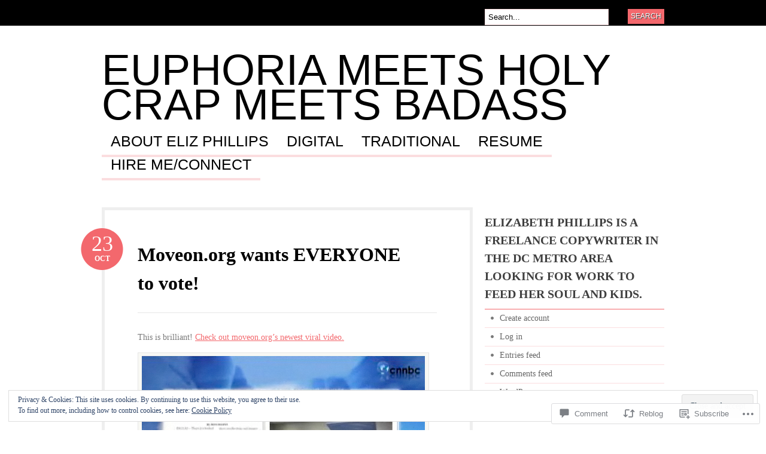

--- FILE ---
content_type: text/html; charset=UTF-8
request_url: https://lizardpak.com/2008/10/23/moveonorg-has-outdone-themselves/
body_size: 31057
content:
<!DOCTYPE html PUBLIC "-//W3C//DTD XHTML 1.0 Transitional//EN" "http://www.w3.org/TR/xhtml1/DTD/xhtml1-transitional.dtd">
<html xmlns="http://www.w3.org/1999/xhtml" lang="en">
<head profile="http://gmpg.org/xfn/11">

<meta http-equiv="Content-Type" content="text/html; charset=UTF-8" />
<title>Moveon.org wants EVERYONE to vote! | euphoria meets holy crap meets badass</title>
<link rel="pingback" href="https://lizardpak.com/xmlrpc.php" />

	<!--[if IE 6]>
		<script type="text/javascript" src="https://s0.wp.com/wp-content/themes/pub/bueno/includes/js/pngfix.js?m=1315596887i"></script>
		<link rel="stylesheet" type="text/css" media="all" href="https://s0.wp.com/wp-content/themes/pub/bueno/css/ie6.css?m=1290185885i" />
	<![endif]-->

	<!--[if IE 7]>
		<link rel="stylesheet" type="text/css" media="all" href="https://s0.wp.com/wp-content/themes/pub/bueno/css/ie7.css?m=1290185885i" />
	<![endif]-->

<meta name='robots' content='max-image-preview:large' />

<!-- Async WordPress.com Remote Login -->
<script id="wpcom_remote_login_js">
var wpcom_remote_login_extra_auth = '';
function wpcom_remote_login_remove_dom_node_id( element_id ) {
	var dom_node = document.getElementById( element_id );
	if ( dom_node ) { dom_node.parentNode.removeChild( dom_node ); }
}
function wpcom_remote_login_remove_dom_node_classes( class_name ) {
	var dom_nodes = document.querySelectorAll( '.' + class_name );
	for ( var i = 0; i < dom_nodes.length; i++ ) {
		dom_nodes[ i ].parentNode.removeChild( dom_nodes[ i ] );
	}
}
function wpcom_remote_login_final_cleanup() {
	wpcom_remote_login_remove_dom_node_classes( "wpcom_remote_login_msg" );
	wpcom_remote_login_remove_dom_node_id( "wpcom_remote_login_key" );
	wpcom_remote_login_remove_dom_node_id( "wpcom_remote_login_validate" );
	wpcom_remote_login_remove_dom_node_id( "wpcom_remote_login_js" );
	wpcom_remote_login_remove_dom_node_id( "wpcom_request_access_iframe" );
	wpcom_remote_login_remove_dom_node_id( "wpcom_request_access_styles" );
}

// Watch for messages back from the remote login
window.addEventListener( "message", function( e ) {
	if ( e.origin === "https://r-login.wordpress.com" ) {
		var data = {};
		try {
			data = JSON.parse( e.data );
		} catch( e ) {
			wpcom_remote_login_final_cleanup();
			return;
		}

		if ( data.msg === 'LOGIN' ) {
			// Clean up the login check iframe
			wpcom_remote_login_remove_dom_node_id( "wpcom_remote_login_key" );

			var id_regex = new RegExp( /^[0-9]+$/ );
			var token_regex = new RegExp( /^.*|.*|.*$/ );
			if (
				token_regex.test( data.token )
				&& id_regex.test( data.wpcomid )
			) {
				// We have everything we need to ask for a login
				var script = document.createElement( "script" );
				script.setAttribute( "id", "wpcom_remote_login_validate" );
				script.src = '/remote-login.php?wpcom_remote_login=validate'
					+ '&wpcomid=' + data.wpcomid
					+ '&token=' + encodeURIComponent( data.token )
					+ '&host=' + window.location.protocol
					+ '//' + window.location.hostname
					+ '&postid=400'
					+ '&is_singular=1';
				document.body.appendChild( script );
			}

			return;
		}

		// Safari ITP, not logged in, so redirect
		if ( data.msg === 'LOGIN-REDIRECT' ) {
			window.location = 'https://wordpress.com/log-in?redirect_to=' + window.location.href;
			return;
		}

		// Safari ITP, storage access failed, remove the request
		if ( data.msg === 'LOGIN-REMOVE' ) {
			var css_zap = 'html { -webkit-transition: margin-top 1s; transition: margin-top 1s; } /* 9001 */ html { margin-top: 0 !important; } * html body { margin-top: 0 !important; } @media screen and ( max-width: 782px ) { html { margin-top: 0 !important; } * html body { margin-top: 0 !important; } }';
			var style_zap = document.createElement( 'style' );
			style_zap.type = 'text/css';
			style_zap.appendChild( document.createTextNode( css_zap ) );
			document.body.appendChild( style_zap );

			var e = document.getElementById( 'wpcom_request_access_iframe' );
			e.parentNode.removeChild( e );

			document.cookie = 'wordpress_com_login_access=denied; path=/; max-age=31536000';

			return;
		}

		// Safari ITP
		if ( data.msg === 'REQUEST_ACCESS' ) {
			console.log( 'request access: safari' );

			// Check ITP iframe enable/disable knob
			if ( wpcom_remote_login_extra_auth !== 'safari_itp_iframe' ) {
				return;
			}

			// If we are in a "private window" there is no ITP.
			var private_window = false;
			try {
				var opendb = window.openDatabase( null, null, null, null );
			} catch( e ) {
				private_window = true;
			}

			if ( private_window ) {
				console.log( 'private window' );
				return;
			}

			var iframe = document.createElement( 'iframe' );
			iframe.id = 'wpcom_request_access_iframe';
			iframe.setAttribute( 'scrolling', 'no' );
			iframe.setAttribute( 'sandbox', 'allow-storage-access-by-user-activation allow-scripts allow-same-origin allow-top-navigation-by-user-activation' );
			iframe.src = 'https://r-login.wordpress.com/remote-login.php?wpcom_remote_login=request_access&origin=' + encodeURIComponent( data.origin ) + '&wpcomid=' + encodeURIComponent( data.wpcomid );

			var css = 'html { -webkit-transition: margin-top 1s; transition: margin-top 1s; } /* 9001 */ html { margin-top: 46px !important; } * html body { margin-top: 46px !important; } @media screen and ( max-width: 660px ) { html { margin-top: 71px !important; } * html body { margin-top: 71px !important; } #wpcom_request_access_iframe { display: block; height: 71px !important; } } #wpcom_request_access_iframe { border: 0px; height: 46px; position: fixed; top: 0; left: 0; width: 100%; min-width: 100%; z-index: 99999; background: #23282d; } ';

			var style = document.createElement( 'style' );
			style.type = 'text/css';
			style.id = 'wpcom_request_access_styles';
			style.appendChild( document.createTextNode( css ) );
			document.body.appendChild( style );

			document.body.appendChild( iframe );
		}

		if ( data.msg === 'DONE' ) {
			wpcom_remote_login_final_cleanup();
		}
	}
}, false );

// Inject the remote login iframe after the page has had a chance to load
// more critical resources
window.addEventListener( "DOMContentLoaded", function( e ) {
	var iframe = document.createElement( "iframe" );
	iframe.style.display = "none";
	iframe.setAttribute( "scrolling", "no" );
	iframe.setAttribute( "id", "wpcom_remote_login_key" );
	iframe.src = "https://r-login.wordpress.com/remote-login.php"
		+ "?wpcom_remote_login=key"
		+ "&origin=aHR0cHM6Ly9saXphcmRwYWsuY29t"
		+ "&wpcomid=3936752"
		+ "&time=" + Math.floor( Date.now() / 1000 );
	document.body.appendChild( iframe );
}, false );
</script>
<link rel='dns-prefetch' href='//s0.wp.com' />
<link rel='dns-prefetch' href='//widgets.wp.com' />
<link rel="alternate" type="application/rss+xml" title="euphoria meets holy crap meets badass &raquo; Feed" href="https://lizardpak.com/feed/" />
<link rel="alternate" type="application/rss+xml" title="euphoria meets holy crap meets badass &raquo; Comments Feed" href="https://lizardpak.com/comments/feed/" />
<link rel="alternate" type="application/rss+xml" title="euphoria meets holy crap meets badass &raquo; Moveon.org wants EVERYONE to&nbsp;vote! Comments Feed" href="https://lizardpak.com/2008/10/23/moveonorg-has-outdone-themselves/feed/" />
	<script type="text/javascript">
		/* <![CDATA[ */
		function addLoadEvent(func) {
			var oldonload = window.onload;
			if (typeof window.onload != 'function') {
				window.onload = func;
			} else {
				window.onload = function () {
					oldonload();
					func();
				}
			}
		}
		/* ]]> */
	</script>
	<link crossorigin='anonymous' rel='stylesheet' id='all-css-0-1' href='/_static/??-eJx9jNEKwjAMRX/IGtTN4YP4LdsaZ9Y2LSZh7O/dRBBE9ni49xyYiuszK7JCMleiDcQCE/kBVQBtWXMgdLGdQDGV2CoKiM4R973IDv4HRtTS9uHDIMaQsre4uE9cG96VLPpDW8VIAb/dN23die/EpDPoA9MiFuugM+S8Srd0PTT16dhczlU9vgCYcmFx&cssminify=yes' type='text/css' media='all' />
<style id='wp-emoji-styles-inline-css'>

	img.wp-smiley, img.emoji {
		display: inline !important;
		border: none !important;
		box-shadow: none !important;
		height: 1em !important;
		width: 1em !important;
		margin: 0 0.07em !important;
		vertical-align: -0.1em !important;
		background: none !important;
		padding: 0 !important;
	}
/*# sourceURL=wp-emoji-styles-inline-css */
</style>
<link crossorigin='anonymous' rel='stylesheet' id='all-css-2-1' href='/wp-content/plugins/gutenberg-core/v22.2.0/build/styles/block-library/style.css?m=1764855221i&cssminify=yes' type='text/css' media='all' />
<style id='wp-block-library-inline-css'>
.has-text-align-justify {
	text-align:justify;
}
.has-text-align-justify{text-align:justify;}

/*# sourceURL=wp-block-library-inline-css */
</style><style id='global-styles-inline-css'>
:root{--wp--preset--aspect-ratio--square: 1;--wp--preset--aspect-ratio--4-3: 4/3;--wp--preset--aspect-ratio--3-4: 3/4;--wp--preset--aspect-ratio--3-2: 3/2;--wp--preset--aspect-ratio--2-3: 2/3;--wp--preset--aspect-ratio--16-9: 16/9;--wp--preset--aspect-ratio--9-16: 9/16;--wp--preset--color--black: #000000;--wp--preset--color--cyan-bluish-gray: #abb8c3;--wp--preset--color--white: #ffffff;--wp--preset--color--pale-pink: #f78da7;--wp--preset--color--vivid-red: #cf2e2e;--wp--preset--color--luminous-vivid-orange: #ff6900;--wp--preset--color--luminous-vivid-amber: #fcb900;--wp--preset--color--light-green-cyan: #7bdcb5;--wp--preset--color--vivid-green-cyan: #00d084;--wp--preset--color--pale-cyan-blue: #8ed1fc;--wp--preset--color--vivid-cyan-blue: #0693e3;--wp--preset--color--vivid-purple: #9b51e0;--wp--preset--gradient--vivid-cyan-blue-to-vivid-purple: linear-gradient(135deg,rgb(6,147,227) 0%,rgb(155,81,224) 100%);--wp--preset--gradient--light-green-cyan-to-vivid-green-cyan: linear-gradient(135deg,rgb(122,220,180) 0%,rgb(0,208,130) 100%);--wp--preset--gradient--luminous-vivid-amber-to-luminous-vivid-orange: linear-gradient(135deg,rgb(252,185,0) 0%,rgb(255,105,0) 100%);--wp--preset--gradient--luminous-vivid-orange-to-vivid-red: linear-gradient(135deg,rgb(255,105,0) 0%,rgb(207,46,46) 100%);--wp--preset--gradient--very-light-gray-to-cyan-bluish-gray: linear-gradient(135deg,rgb(238,238,238) 0%,rgb(169,184,195) 100%);--wp--preset--gradient--cool-to-warm-spectrum: linear-gradient(135deg,rgb(74,234,220) 0%,rgb(151,120,209) 20%,rgb(207,42,186) 40%,rgb(238,44,130) 60%,rgb(251,105,98) 80%,rgb(254,248,76) 100%);--wp--preset--gradient--blush-light-purple: linear-gradient(135deg,rgb(255,206,236) 0%,rgb(152,150,240) 100%);--wp--preset--gradient--blush-bordeaux: linear-gradient(135deg,rgb(254,205,165) 0%,rgb(254,45,45) 50%,rgb(107,0,62) 100%);--wp--preset--gradient--luminous-dusk: linear-gradient(135deg,rgb(255,203,112) 0%,rgb(199,81,192) 50%,rgb(65,88,208) 100%);--wp--preset--gradient--pale-ocean: linear-gradient(135deg,rgb(255,245,203) 0%,rgb(182,227,212) 50%,rgb(51,167,181) 100%);--wp--preset--gradient--electric-grass: linear-gradient(135deg,rgb(202,248,128) 0%,rgb(113,206,126) 100%);--wp--preset--gradient--midnight: linear-gradient(135deg,rgb(2,3,129) 0%,rgb(40,116,252) 100%);--wp--preset--font-size--small: 13px;--wp--preset--font-size--medium: 20px;--wp--preset--font-size--large: 36px;--wp--preset--font-size--x-large: 42px;--wp--preset--font-family--albert-sans: 'Albert Sans', sans-serif;--wp--preset--font-family--alegreya: Alegreya, serif;--wp--preset--font-family--arvo: Arvo, serif;--wp--preset--font-family--bodoni-moda: 'Bodoni Moda', serif;--wp--preset--font-family--bricolage-grotesque: 'Bricolage Grotesque', sans-serif;--wp--preset--font-family--cabin: Cabin, sans-serif;--wp--preset--font-family--chivo: Chivo, sans-serif;--wp--preset--font-family--commissioner: Commissioner, sans-serif;--wp--preset--font-family--cormorant: Cormorant, serif;--wp--preset--font-family--courier-prime: 'Courier Prime', monospace;--wp--preset--font-family--crimson-pro: 'Crimson Pro', serif;--wp--preset--font-family--dm-mono: 'DM Mono', monospace;--wp--preset--font-family--dm-sans: 'DM Sans', sans-serif;--wp--preset--font-family--dm-serif-display: 'DM Serif Display', serif;--wp--preset--font-family--domine: Domine, serif;--wp--preset--font-family--eb-garamond: 'EB Garamond', serif;--wp--preset--font-family--epilogue: Epilogue, sans-serif;--wp--preset--font-family--fahkwang: Fahkwang, sans-serif;--wp--preset--font-family--figtree: Figtree, sans-serif;--wp--preset--font-family--fira-sans: 'Fira Sans', sans-serif;--wp--preset--font-family--fjalla-one: 'Fjalla One', sans-serif;--wp--preset--font-family--fraunces: Fraunces, serif;--wp--preset--font-family--gabarito: Gabarito, system-ui;--wp--preset--font-family--ibm-plex-mono: 'IBM Plex Mono', monospace;--wp--preset--font-family--ibm-plex-sans: 'IBM Plex Sans', sans-serif;--wp--preset--font-family--ibarra-real-nova: 'Ibarra Real Nova', serif;--wp--preset--font-family--instrument-serif: 'Instrument Serif', serif;--wp--preset--font-family--inter: Inter, sans-serif;--wp--preset--font-family--josefin-sans: 'Josefin Sans', sans-serif;--wp--preset--font-family--jost: Jost, sans-serif;--wp--preset--font-family--libre-baskerville: 'Libre Baskerville', serif;--wp--preset--font-family--libre-franklin: 'Libre Franklin', sans-serif;--wp--preset--font-family--literata: Literata, serif;--wp--preset--font-family--lora: Lora, serif;--wp--preset--font-family--merriweather: Merriweather, serif;--wp--preset--font-family--montserrat: Montserrat, sans-serif;--wp--preset--font-family--newsreader: Newsreader, serif;--wp--preset--font-family--noto-sans-mono: 'Noto Sans Mono', sans-serif;--wp--preset--font-family--nunito: Nunito, sans-serif;--wp--preset--font-family--open-sans: 'Open Sans', sans-serif;--wp--preset--font-family--overpass: Overpass, sans-serif;--wp--preset--font-family--pt-serif: 'PT Serif', serif;--wp--preset--font-family--petrona: Petrona, serif;--wp--preset--font-family--piazzolla: Piazzolla, serif;--wp--preset--font-family--playfair-display: 'Playfair Display', serif;--wp--preset--font-family--plus-jakarta-sans: 'Plus Jakarta Sans', sans-serif;--wp--preset--font-family--poppins: Poppins, sans-serif;--wp--preset--font-family--raleway: Raleway, sans-serif;--wp--preset--font-family--roboto: Roboto, sans-serif;--wp--preset--font-family--roboto-slab: 'Roboto Slab', serif;--wp--preset--font-family--rubik: Rubik, sans-serif;--wp--preset--font-family--rufina: Rufina, serif;--wp--preset--font-family--sora: Sora, sans-serif;--wp--preset--font-family--source-sans-3: 'Source Sans 3', sans-serif;--wp--preset--font-family--source-serif-4: 'Source Serif 4', serif;--wp--preset--font-family--space-mono: 'Space Mono', monospace;--wp--preset--font-family--syne: Syne, sans-serif;--wp--preset--font-family--texturina: Texturina, serif;--wp--preset--font-family--urbanist: Urbanist, sans-serif;--wp--preset--font-family--work-sans: 'Work Sans', sans-serif;--wp--preset--spacing--20: 0.44rem;--wp--preset--spacing--30: 0.67rem;--wp--preset--spacing--40: 1rem;--wp--preset--spacing--50: 1.5rem;--wp--preset--spacing--60: 2.25rem;--wp--preset--spacing--70: 3.38rem;--wp--preset--spacing--80: 5.06rem;--wp--preset--shadow--natural: 6px 6px 9px rgba(0, 0, 0, 0.2);--wp--preset--shadow--deep: 12px 12px 50px rgba(0, 0, 0, 0.4);--wp--preset--shadow--sharp: 6px 6px 0px rgba(0, 0, 0, 0.2);--wp--preset--shadow--outlined: 6px 6px 0px -3px rgb(255, 255, 255), 6px 6px rgb(0, 0, 0);--wp--preset--shadow--crisp: 6px 6px 0px rgb(0, 0, 0);}:where(.is-layout-flex){gap: 0.5em;}:where(.is-layout-grid){gap: 0.5em;}body .is-layout-flex{display: flex;}.is-layout-flex{flex-wrap: wrap;align-items: center;}.is-layout-flex > :is(*, div){margin: 0;}body .is-layout-grid{display: grid;}.is-layout-grid > :is(*, div){margin: 0;}:where(.wp-block-columns.is-layout-flex){gap: 2em;}:where(.wp-block-columns.is-layout-grid){gap: 2em;}:where(.wp-block-post-template.is-layout-flex){gap: 1.25em;}:where(.wp-block-post-template.is-layout-grid){gap: 1.25em;}.has-black-color{color: var(--wp--preset--color--black) !important;}.has-cyan-bluish-gray-color{color: var(--wp--preset--color--cyan-bluish-gray) !important;}.has-white-color{color: var(--wp--preset--color--white) !important;}.has-pale-pink-color{color: var(--wp--preset--color--pale-pink) !important;}.has-vivid-red-color{color: var(--wp--preset--color--vivid-red) !important;}.has-luminous-vivid-orange-color{color: var(--wp--preset--color--luminous-vivid-orange) !important;}.has-luminous-vivid-amber-color{color: var(--wp--preset--color--luminous-vivid-amber) !important;}.has-light-green-cyan-color{color: var(--wp--preset--color--light-green-cyan) !important;}.has-vivid-green-cyan-color{color: var(--wp--preset--color--vivid-green-cyan) !important;}.has-pale-cyan-blue-color{color: var(--wp--preset--color--pale-cyan-blue) !important;}.has-vivid-cyan-blue-color{color: var(--wp--preset--color--vivid-cyan-blue) !important;}.has-vivid-purple-color{color: var(--wp--preset--color--vivid-purple) !important;}.has-black-background-color{background-color: var(--wp--preset--color--black) !important;}.has-cyan-bluish-gray-background-color{background-color: var(--wp--preset--color--cyan-bluish-gray) !important;}.has-white-background-color{background-color: var(--wp--preset--color--white) !important;}.has-pale-pink-background-color{background-color: var(--wp--preset--color--pale-pink) !important;}.has-vivid-red-background-color{background-color: var(--wp--preset--color--vivid-red) !important;}.has-luminous-vivid-orange-background-color{background-color: var(--wp--preset--color--luminous-vivid-orange) !important;}.has-luminous-vivid-amber-background-color{background-color: var(--wp--preset--color--luminous-vivid-amber) !important;}.has-light-green-cyan-background-color{background-color: var(--wp--preset--color--light-green-cyan) !important;}.has-vivid-green-cyan-background-color{background-color: var(--wp--preset--color--vivid-green-cyan) !important;}.has-pale-cyan-blue-background-color{background-color: var(--wp--preset--color--pale-cyan-blue) !important;}.has-vivid-cyan-blue-background-color{background-color: var(--wp--preset--color--vivid-cyan-blue) !important;}.has-vivid-purple-background-color{background-color: var(--wp--preset--color--vivid-purple) !important;}.has-black-border-color{border-color: var(--wp--preset--color--black) !important;}.has-cyan-bluish-gray-border-color{border-color: var(--wp--preset--color--cyan-bluish-gray) !important;}.has-white-border-color{border-color: var(--wp--preset--color--white) !important;}.has-pale-pink-border-color{border-color: var(--wp--preset--color--pale-pink) !important;}.has-vivid-red-border-color{border-color: var(--wp--preset--color--vivid-red) !important;}.has-luminous-vivid-orange-border-color{border-color: var(--wp--preset--color--luminous-vivid-orange) !important;}.has-luminous-vivid-amber-border-color{border-color: var(--wp--preset--color--luminous-vivid-amber) !important;}.has-light-green-cyan-border-color{border-color: var(--wp--preset--color--light-green-cyan) !important;}.has-vivid-green-cyan-border-color{border-color: var(--wp--preset--color--vivid-green-cyan) !important;}.has-pale-cyan-blue-border-color{border-color: var(--wp--preset--color--pale-cyan-blue) !important;}.has-vivid-cyan-blue-border-color{border-color: var(--wp--preset--color--vivid-cyan-blue) !important;}.has-vivid-purple-border-color{border-color: var(--wp--preset--color--vivid-purple) !important;}.has-vivid-cyan-blue-to-vivid-purple-gradient-background{background: var(--wp--preset--gradient--vivid-cyan-blue-to-vivid-purple) !important;}.has-light-green-cyan-to-vivid-green-cyan-gradient-background{background: var(--wp--preset--gradient--light-green-cyan-to-vivid-green-cyan) !important;}.has-luminous-vivid-amber-to-luminous-vivid-orange-gradient-background{background: var(--wp--preset--gradient--luminous-vivid-amber-to-luminous-vivid-orange) !important;}.has-luminous-vivid-orange-to-vivid-red-gradient-background{background: var(--wp--preset--gradient--luminous-vivid-orange-to-vivid-red) !important;}.has-very-light-gray-to-cyan-bluish-gray-gradient-background{background: var(--wp--preset--gradient--very-light-gray-to-cyan-bluish-gray) !important;}.has-cool-to-warm-spectrum-gradient-background{background: var(--wp--preset--gradient--cool-to-warm-spectrum) !important;}.has-blush-light-purple-gradient-background{background: var(--wp--preset--gradient--blush-light-purple) !important;}.has-blush-bordeaux-gradient-background{background: var(--wp--preset--gradient--blush-bordeaux) !important;}.has-luminous-dusk-gradient-background{background: var(--wp--preset--gradient--luminous-dusk) !important;}.has-pale-ocean-gradient-background{background: var(--wp--preset--gradient--pale-ocean) !important;}.has-electric-grass-gradient-background{background: var(--wp--preset--gradient--electric-grass) !important;}.has-midnight-gradient-background{background: var(--wp--preset--gradient--midnight) !important;}.has-small-font-size{font-size: var(--wp--preset--font-size--small) !important;}.has-medium-font-size{font-size: var(--wp--preset--font-size--medium) !important;}.has-large-font-size{font-size: var(--wp--preset--font-size--large) !important;}.has-x-large-font-size{font-size: var(--wp--preset--font-size--x-large) !important;}.has-albert-sans-font-family{font-family: var(--wp--preset--font-family--albert-sans) !important;}.has-alegreya-font-family{font-family: var(--wp--preset--font-family--alegreya) !important;}.has-arvo-font-family{font-family: var(--wp--preset--font-family--arvo) !important;}.has-bodoni-moda-font-family{font-family: var(--wp--preset--font-family--bodoni-moda) !important;}.has-bricolage-grotesque-font-family{font-family: var(--wp--preset--font-family--bricolage-grotesque) !important;}.has-cabin-font-family{font-family: var(--wp--preset--font-family--cabin) !important;}.has-chivo-font-family{font-family: var(--wp--preset--font-family--chivo) !important;}.has-commissioner-font-family{font-family: var(--wp--preset--font-family--commissioner) !important;}.has-cormorant-font-family{font-family: var(--wp--preset--font-family--cormorant) !important;}.has-courier-prime-font-family{font-family: var(--wp--preset--font-family--courier-prime) !important;}.has-crimson-pro-font-family{font-family: var(--wp--preset--font-family--crimson-pro) !important;}.has-dm-mono-font-family{font-family: var(--wp--preset--font-family--dm-mono) !important;}.has-dm-sans-font-family{font-family: var(--wp--preset--font-family--dm-sans) !important;}.has-dm-serif-display-font-family{font-family: var(--wp--preset--font-family--dm-serif-display) !important;}.has-domine-font-family{font-family: var(--wp--preset--font-family--domine) !important;}.has-eb-garamond-font-family{font-family: var(--wp--preset--font-family--eb-garamond) !important;}.has-epilogue-font-family{font-family: var(--wp--preset--font-family--epilogue) !important;}.has-fahkwang-font-family{font-family: var(--wp--preset--font-family--fahkwang) !important;}.has-figtree-font-family{font-family: var(--wp--preset--font-family--figtree) !important;}.has-fira-sans-font-family{font-family: var(--wp--preset--font-family--fira-sans) !important;}.has-fjalla-one-font-family{font-family: var(--wp--preset--font-family--fjalla-one) !important;}.has-fraunces-font-family{font-family: var(--wp--preset--font-family--fraunces) !important;}.has-gabarito-font-family{font-family: var(--wp--preset--font-family--gabarito) !important;}.has-ibm-plex-mono-font-family{font-family: var(--wp--preset--font-family--ibm-plex-mono) !important;}.has-ibm-plex-sans-font-family{font-family: var(--wp--preset--font-family--ibm-plex-sans) !important;}.has-ibarra-real-nova-font-family{font-family: var(--wp--preset--font-family--ibarra-real-nova) !important;}.has-instrument-serif-font-family{font-family: var(--wp--preset--font-family--instrument-serif) !important;}.has-inter-font-family{font-family: var(--wp--preset--font-family--inter) !important;}.has-josefin-sans-font-family{font-family: var(--wp--preset--font-family--josefin-sans) !important;}.has-jost-font-family{font-family: var(--wp--preset--font-family--jost) !important;}.has-libre-baskerville-font-family{font-family: var(--wp--preset--font-family--libre-baskerville) !important;}.has-libre-franklin-font-family{font-family: var(--wp--preset--font-family--libre-franklin) !important;}.has-literata-font-family{font-family: var(--wp--preset--font-family--literata) !important;}.has-lora-font-family{font-family: var(--wp--preset--font-family--lora) !important;}.has-merriweather-font-family{font-family: var(--wp--preset--font-family--merriweather) !important;}.has-montserrat-font-family{font-family: var(--wp--preset--font-family--montserrat) !important;}.has-newsreader-font-family{font-family: var(--wp--preset--font-family--newsreader) !important;}.has-noto-sans-mono-font-family{font-family: var(--wp--preset--font-family--noto-sans-mono) !important;}.has-nunito-font-family{font-family: var(--wp--preset--font-family--nunito) !important;}.has-open-sans-font-family{font-family: var(--wp--preset--font-family--open-sans) !important;}.has-overpass-font-family{font-family: var(--wp--preset--font-family--overpass) !important;}.has-pt-serif-font-family{font-family: var(--wp--preset--font-family--pt-serif) !important;}.has-petrona-font-family{font-family: var(--wp--preset--font-family--petrona) !important;}.has-piazzolla-font-family{font-family: var(--wp--preset--font-family--piazzolla) !important;}.has-playfair-display-font-family{font-family: var(--wp--preset--font-family--playfair-display) !important;}.has-plus-jakarta-sans-font-family{font-family: var(--wp--preset--font-family--plus-jakarta-sans) !important;}.has-poppins-font-family{font-family: var(--wp--preset--font-family--poppins) !important;}.has-raleway-font-family{font-family: var(--wp--preset--font-family--raleway) !important;}.has-roboto-font-family{font-family: var(--wp--preset--font-family--roboto) !important;}.has-roboto-slab-font-family{font-family: var(--wp--preset--font-family--roboto-slab) !important;}.has-rubik-font-family{font-family: var(--wp--preset--font-family--rubik) !important;}.has-rufina-font-family{font-family: var(--wp--preset--font-family--rufina) !important;}.has-sora-font-family{font-family: var(--wp--preset--font-family--sora) !important;}.has-source-sans-3-font-family{font-family: var(--wp--preset--font-family--source-sans-3) !important;}.has-source-serif-4-font-family{font-family: var(--wp--preset--font-family--source-serif-4) !important;}.has-space-mono-font-family{font-family: var(--wp--preset--font-family--space-mono) !important;}.has-syne-font-family{font-family: var(--wp--preset--font-family--syne) !important;}.has-texturina-font-family{font-family: var(--wp--preset--font-family--texturina) !important;}.has-urbanist-font-family{font-family: var(--wp--preset--font-family--urbanist) !important;}.has-work-sans-font-family{font-family: var(--wp--preset--font-family--work-sans) !important;}
/*# sourceURL=global-styles-inline-css */
</style>

<style id='classic-theme-styles-inline-css'>
/*! This file is auto-generated */
.wp-block-button__link{color:#fff;background-color:#32373c;border-radius:9999px;box-shadow:none;text-decoration:none;padding:calc(.667em + 2px) calc(1.333em + 2px);font-size:1.125em}.wp-block-file__button{background:#32373c;color:#fff;text-decoration:none}
/*# sourceURL=/wp-includes/css/classic-themes.min.css */
</style>
<link crossorigin='anonymous' rel='stylesheet' id='all-css-4-1' href='/_static/??-eJx9jksOwjAMRC9EcCsEFQvEUVA+FqTUSRQ77fVxVbEBxMaSZ+bZA0sxPifBJEDNlKndY2LwuaLqVKyAJghDtDghaWzvmXfwG1uKMsa5UpHZ6KTYyMhDQf7HjSjF+qdRaTuxGcAtvb3bjCnkCrZJJisS/RcFXD24FqcAM1ann1VcK/Pnvna50qUfTl3XH8+HYXwBNR1jhQ==&cssminify=yes' type='text/css' media='all' />
<link rel='stylesheet' id='verbum-gutenberg-css-css' href='https://widgets.wp.com/verbum-block-editor/block-editor.css?ver=1738686361' media='all' />
<link crossorigin='anonymous' rel='stylesheet' id='all-css-6-1' href='/_static/??-eJx9i0kOgzAMAD9EsFhE1UPFW0hk0lSOHWFHqL8vvcGF24w0A3txQdiQDeyNGRVK9eArsoDal7ANqg2cslxdoRoTK2zoSeKBEY7qpHdTRHEkYbEkfBG30pK2/zrnV/cYu+k5DP30+QH9ljxZ&cssminify=yes' type='text/css' media='all' />
<link crossorigin='anonymous' rel='stylesheet' id='print-css-7-1' href='/wp-content/mu-plugins/global-print/global-print.css?m=1465851035i&cssminify=yes' type='text/css' media='print' />
<style id='jetpack-global-styles-frontend-style-inline-css'>
:root { --font-headings: unset; --font-base: unset; --font-headings-default: -apple-system,BlinkMacSystemFont,"Segoe UI",Roboto,Oxygen-Sans,Ubuntu,Cantarell,"Helvetica Neue",sans-serif; --font-base-default: -apple-system,BlinkMacSystemFont,"Segoe UI",Roboto,Oxygen-Sans,Ubuntu,Cantarell,"Helvetica Neue",sans-serif;}
/*# sourceURL=jetpack-global-styles-frontend-style-inline-css */
</style>
<link crossorigin='anonymous' rel='stylesheet' id='all-css-10-1' href='/_static/??-eJyNjcsKAjEMRX/IGtQZBxfip0hMS9sxTYppGfx7H7gRN+7ugcs5sFRHKi1Ig9Jd5R6zGMyhVaTrh8G6QFHfORhYwlvw6P39PbPENZmt4G/ROQuBKWVkxxrVvuBH1lIoz2waILJekF+HUzlupnG3nQ77YZwfuRJIaQ==&cssminify=yes' type='text/css' media='all' />
<script type="text/javascript" id="jetpack_related-posts-js-extra">
/* <![CDATA[ */
var related_posts_js_options = {"post_heading":"h4"};
//# sourceURL=jetpack_related-posts-js-extra
/* ]]> */
</script>
<script type="text/javascript" id="wpcom-actionbar-placeholder-js-extra">
/* <![CDATA[ */
var actionbardata = {"siteID":"3936752","postID":"400","siteURL":"https://lizardpak.com","xhrURL":"https://lizardpak.com/wp-admin/admin-ajax.php","nonce":"bdae942ed4","isLoggedIn":"","statusMessage":"","subsEmailDefault":"instantly","proxyScriptUrl":"https://s0.wp.com/wp-content/js/wpcom-proxy-request.js?m=1513050504i&amp;ver=20211021","shortlink":"https://wp.me/pgw80-6s","i18n":{"followedText":"New posts from this site will now appear in your \u003Ca href=\"https://wordpress.com/reader\"\u003EReader\u003C/a\u003E","foldBar":"Collapse this bar","unfoldBar":"Expand this bar","shortLinkCopied":"Shortlink copied to clipboard."}};
//# sourceURL=wpcom-actionbar-placeholder-js-extra
/* ]]> */
</script>
<script type="text/javascript" id="jetpack-mu-wpcom-settings-js-before">
/* <![CDATA[ */
var JETPACK_MU_WPCOM_SETTINGS = {"assetsUrl":"https://s0.wp.com/wp-content/mu-plugins/jetpack-mu-wpcom-plugin/sun/jetpack_vendor/automattic/jetpack-mu-wpcom/src/build/"};
//# sourceURL=jetpack-mu-wpcom-settings-js-before
/* ]]> */
</script>
<script crossorigin='anonymous' type='text/javascript'  src='/_static/??[base64]/3bo7V5x6Tw=='></script>
<script type="text/javascript" id="rlt-proxy-js-after">
/* <![CDATA[ */
	rltInitialize( {"token":null,"iframeOrigins":["https:\/\/widgets.wp.com"]} );
//# sourceURL=rlt-proxy-js-after
/* ]]> */
</script>
<link href="https://s0.wp.com/wp-content/themes/pub/bueno/styles/default.css?m=1349041266i" rel="stylesheet" type="text/css" />
<link rel="EditURI" type="application/rsd+xml" title="RSD" href="https://lizardpak.wordpress.com/xmlrpc.php?rsd" />
<meta name="generator" content="WordPress.com" />
<link rel="canonical" href="https://lizardpak.com/2008/10/23/moveonorg-has-outdone-themselves/" />
<link rel='shortlink' href='https://wp.me/pgw80-6s' />
<link rel="alternate" type="application/json+oembed" href="https://public-api.wordpress.com/oembed/?format=json&amp;url=https%3A%2F%2Flizardpak.com%2F2008%2F10%2F23%2Fmoveonorg-has-outdone-themselves%2F&amp;for=wpcom-auto-discovery" /><link rel="alternate" type="application/xml+oembed" href="https://public-api.wordpress.com/oembed/?format=xml&amp;url=https%3A%2F%2Flizardpak.com%2F2008%2F10%2F23%2Fmoveonorg-has-outdone-themselves%2F&amp;for=wpcom-auto-discovery" />
<!-- Jetpack Open Graph Tags -->
<meta property="og:type" content="article" />
<meta property="og:title" content="Moveon.org wants EVERYONE to vote!" />
<meta property="og:url" content="https://lizardpak.com/2008/10/23/moveonorg-has-outdone-themselves/" />
<meta property="og:description" content="This is brilliant! Check out moveon.org&#8217;s newest viral video. I just received an email today (10/29/08). Look how effective this idea has been." />
<meta property="article:published_time" content="2008-10-23T18:54:58+00:00" />
<meta property="article:modified_time" content="2008-11-05T00:30:39+00:00" />
<meta property="og:site_name" content="euphoria meets holy crap meets badass" />
<meta property="og:image" content="https://lizardpak.wordpress.com/files/2008/10/picture-9.png" />
<meta property="og:image:width" content="473" />
<meta property="og:image:height" content="355" />
<meta property="og:image:alt" content="Elizabeth Phillips forgot to vote" />
<meta property="og:locale" content="en_US" />
<meta property="article:publisher" content="https://www.facebook.com/WordPresscom" />
<meta name="twitter:text:title" content="Moveon.org wants EVERYONE to&nbsp;vote!" />
<meta name="twitter:image" content="https://lizardpak.wordpress.com/files/2008/10/picture-9.png?w=640" />
<meta name="twitter:image:alt" content="Elizabeth Phillips forgot to vote" />
<meta name="twitter:card" content="summary_large_image" />

<!-- End Jetpack Open Graph Tags -->
<link rel="shortcut icon" type="image/x-icon" href="https://secure.gravatar.com/blavatar/7cf12b4558731ee23d2b6ceb395504d40d21b2de283640750bf693972d787a82?s=32" sizes="16x16" />
<link rel="icon" type="image/x-icon" href="https://secure.gravatar.com/blavatar/7cf12b4558731ee23d2b6ceb395504d40d21b2de283640750bf693972d787a82?s=32" sizes="16x16" />
<link rel="apple-touch-icon" href="https://secure.gravatar.com/blavatar/7cf12b4558731ee23d2b6ceb395504d40d21b2de283640750bf693972d787a82?s=114" />
<link rel='openid.server' href='https://lizardpak.com/?openidserver=1' />
<link rel='openid.delegate' href='https://lizardpak.com/' />
<link rel="search" type="application/opensearchdescription+xml" href="https://lizardpak.com/osd.xml" title="euphoria meets holy crap meets badass" />
<link rel="search" type="application/opensearchdescription+xml" href="https://s1.wp.com/opensearch.xml" title="WordPress.com" />
		<style id="wpcom-hotfix-masterbar-style">
			@media screen and (min-width: 783px) {
				#wpadminbar .quicklinks li#wp-admin-bar-my-account.with-avatar > a img {
					margin-top: 5px;
				}
			}
		</style>
		<script type="text/javascript" id="webfont-output">
  
  WebFontConfig = {"typekit":{"id":"phy3pzc"}};
  (function() {
    var wf = document.createElement('script');
    wf.src = ('https:' == document.location.protocol ? 'https' : 'http') +
      '://ajax.googleapis.com/ajax/libs/webfont/1/webfont.js';
    wf.type = 'text/javascript';
    wf.async = 'true';
    var s = document.getElementsByTagName('script')[0];
    s.parentNode.insertBefore(wf, s);
	})();
</script><style type="text/css">.recentcomments a{display:inline !important;padding:0 !important;margin:0 !important;}</style>		<style type="text/css">
			.recentcomments a {
				display: inline !important;
				padding: 0 !important;
				margin: 0 !important;
			}

			table.recentcommentsavatartop img.avatar, table.recentcommentsavatarend img.avatar {
				border: 0px;
				margin: 0;
			}

			table.recentcommentsavatartop a, table.recentcommentsavatarend a {
				border: 0px !important;
				background-color: transparent !important;
			}

			td.recentcommentsavatarend, td.recentcommentsavatartop {
				padding: 0px 0px 1px 0px;
				margin: 0px;
			}

			td.recentcommentstextend {
				border: none !important;
				padding: 0px 0px 2px 10px;
			}

			.rtl td.recentcommentstextend {
				padding: 0px 10px 2px 0px;
			}

			td.recentcommentstexttop {
				border: none;
				padding: 0px 0px 0px 10px;
			}

			.rtl td.recentcommentstexttop {
				padding: 0px 10px 0px 0px;
			}
		</style>
		<meta name="description" content="This is brilliant! Check out moveon.org&#039;s newest viral video. I just received an email today (10/29/08). Look how effective this idea has been." />
		<script type="text/javascript">

			window.doNotSellCallback = function() {

				var linkElements = [
					'a[href="https://wordpress.com/?ref=footer_blog"]',
					'a[href="https://wordpress.com/?ref=footer_website"]',
					'a[href="https://wordpress.com/?ref=vertical_footer"]',
					'a[href^="https://wordpress.com/?ref=footer_segment_"]',
				].join(',');

				var dnsLink = document.createElement( 'a' );
				dnsLink.href = 'https://wordpress.com/advertising-program-optout/';
				dnsLink.classList.add( 'do-not-sell-link' );
				dnsLink.rel = 'nofollow';
				dnsLink.style.marginLeft = '0.5em';
				dnsLink.textContent = 'Do Not Sell or Share My Personal Information';

				var creditLinks = document.querySelectorAll( linkElements );

				if ( 0 === creditLinks.length ) {
					return false;
				}

				Array.prototype.forEach.call( creditLinks, function( el ) {
					el.insertAdjacentElement( 'afterend', dnsLink );
				});

				return true;
			};

		</script>
		<script type="text/javascript">
	window.google_analytics_uacct = "UA-52447-2";
</script>

<script type="text/javascript">
	var _gaq = _gaq || [];
	_gaq.push(['_setAccount', 'UA-52447-2']);
	_gaq.push(['_gat._anonymizeIp']);
	_gaq.push(['_setDomainName', 'none']);
	_gaq.push(['_setAllowLinker', true]);
	_gaq.push(['_initData']);
	_gaq.push(['_trackPageview']);

	(function() {
		var ga = document.createElement('script'); ga.type = 'text/javascript'; ga.async = true;
		ga.src = ('https:' == document.location.protocol ? 'https://ssl' : 'http://www') + '.google-analytics.com/ga.js';
		(document.getElementsByTagName('head')[0] || document.getElementsByTagName('body')[0]).appendChild(ga);
	})();
</script>

<link crossorigin='anonymous' rel='stylesheet' id='all-css-0-3' href='/_static/??-eJyVjssKwkAMRX/INowP1IX4KdKmg6SdScJkQn+/FR/gTpfncjhcmLVB4Rq5QvZGk9+JDcZYtcPpxWDOcCNG6JPgZGAzaSwtmm3g50CWwVM0wK6IW0wf5z382XseckrDir1hIa0kq/tFbSZ+hK/5Eo6H3fkU9mE7Lr2lXSA=&cssminify=yes' type='text/css' media='all' />
</head>

<body class="wp-singular post-template-default single single-post postid-400 single-format-standard custom-background wp-theme-pubbueno customizer-styles-applied jetpack-reblog-enabled">

<div id="container">

	<div id="navigation">

		<div class="col-full">

			<div id="description" class="fl"></div>

			<div id="topsearch" class="fr">
				<div id="search_main" class="widget">

	<h3>Search</h3>

    <form method="get" id="searchform" action="https://lizardpak.com">
        <input type="text" class="field" name="s" id="s"  value="Search..." onfocus="if (this.value == 'Search...') {this.value = '';}" onblur="if (this.value == '') {this.value = 'Search...';}" />
        <input type="submit" class="submit" name="submit" value="Search" />
    </form>

    <div class="fix"></div>

</div>
			</div><!-- /#topsearch -->

		</div><!-- /.col-full -->

	</div><!-- /#navigation -->

		<div id="header" class="col-full">

		<div id="logo" class="fl">

						<span class="site-title"><a href="https://lizardpak.com">euphoria meets holy crap meets badass</a></span>
			
		</div><!-- /#logo -->

		<div id="pagenav" class="nav fr">
					<ul>
			
			
			<li class="page_item page-item-2"><a href="https://lizardpak.com/about/">About Eliz Phillips</a></li>
<li class="page_item page-item-359"><a href="https://lizardpak.com/digital/">Digital</a></li>
<li class="page_item page-item-1692"><a href="https://lizardpak.com/traditional/">Traditional</a></li>
<li class="page_item page-item-1907"><a href="https://lizardpak.com/hire-me/">Resume</a></li>
<li class="page_item page-item-1711"><a href="https://lizardpak.com/connect/">Hire Me/Connect</a></li>

					</ul>
			</div><!-- /#pagenav -->

		
	</div><!-- /#header -->
    <div id="content" class="col-full">
		<div id="main" class="col-left">

                        
                
<div id="post-400" class="post-400 post type-post status-publish format-standard hentry category-uncategorized tag-moveonorg tag-obama">

	
	<h1 class="title"><a href="https://lizardpak.com/2008/10/23/moveonorg-has-outdone-themselves/" rel="bookmark" title="Moveon.org wants EVERYONE to&nbsp;vote!">Moveon.org wants EVERYONE to&nbsp;vote!</a></h1>
	<a class="date" href="https://lizardpak.com/2008/10/23/moveonorg-has-outdone-themselves/">
		<span class="day">23</span>
		<span class="month">Oct</span>
	</a>

	<div class="entry">
		<p>This is brilliant!  <a title="moveon.org" href="http://www.cnnbcvideo.com/taf.html?nid=2bbt_NyXXslKHNYDOXqoTjQ4OTQ1">Check out moveon.org&#8217;s newest viral video.</a></p>
<div data-shortcode="caption" id="attachment_415" style="width: 483px" class="wp-caption alignnone"><a href="https://lizardpak.com/wp-content/uploads/2008/10/picture-9.png"><img aria-describedby="caption-attachment-415" data-attachment-id="415" data-permalink="https://lizardpak.com/2008/10/23/moveonorg-has-outdone-themselves/picture-9/" data-orig-file="https://lizardpak.com/wp-content/uploads/2008/10/picture-9.png" data-orig-size="473,355" data-comments-opened="1" data-image-meta="{&quot;aperture&quot;:&quot;0&quot;,&quot;credit&quot;:&quot;&quot;,&quot;camera&quot;:&quot;&quot;,&quot;caption&quot;:&quot;&quot;,&quot;created_timestamp&quot;:&quot;0&quot;,&quot;copyright&quot;:&quot;&quot;,&quot;focal_length&quot;:&quot;0&quot;,&quot;iso&quot;:&quot;0&quot;,&quot;shutter_speed&quot;:&quot;0&quot;,&quot;title&quot;:&quot;&quot;}" data-image-title="picture-9" data-image-description="&lt;p&gt;Elizabeth Phillips forgot to vote&lt;/p&gt;
" data-image-caption="&lt;p&gt;Elizabeth Phillips forgot to vote&lt;/p&gt;
" data-medium-file="https://lizardpak.com/wp-content/uploads/2008/10/picture-9.png?w=300" data-large-file="https://lizardpak.com/wp-content/uploads/2008/10/picture-9.png?w=473" class="size-full wp-image-415" title="picture-9" src="https://lizardpak.com/wp-content/uploads/2008/10/picture-9.png?w=490" alt="Elizabeth Phillips forgot to vote"   srcset="https://lizardpak.com/wp-content/uploads/2008/10/picture-9.png 473w, https://lizardpak.com/wp-content/uploads/2008/10/picture-9.png?w=150&amp;h=113 150w, https://lizardpak.com/wp-content/uploads/2008/10/picture-9.png?w=300&amp;h=225 300w" sizes="(max-width: 473px) 100vw, 473px" /></a><p id="caption-attachment-415" class="wp-caption-text">Elizabeth Phillips forgot to vote</p></div>
<p>I just received an email today (10/29/08). Look how effective this idea has been.</p>
<div data-shortcode="caption" id="attachment_424" style="width: 310px" class="wp-caption alignnone"><a href="https://lizardpak.com/wp-content/uploads/2008/10/picture-10.png"><img aria-describedby="caption-attachment-424" data-attachment-id="424" data-permalink="https://lizardpak.com/2008/10/23/moveonorg-has-outdone-themselves/picture-10/" data-orig-file="https://lizardpak.com/wp-content/uploads/2008/10/picture-10.png" data-orig-size="897,401" data-comments-opened="1" data-image-meta="{&quot;aperture&quot;:&quot;0&quot;,&quot;credit&quot;:&quot;&quot;,&quot;camera&quot;:&quot;&quot;,&quot;caption&quot;:&quot;&quot;,&quot;created_timestamp&quot;:&quot;0&quot;,&quot;copyright&quot;:&quot;&quot;,&quot;focal_length&quot;:&quot;0&quot;,&quot;iso&quot;:&quot;0&quot;,&quot;shutter_speed&quot;:&quot;0&quot;,&quot;title&quot;:&quot;&quot;}" data-image-title="picture-10" data-image-description="" data-image-caption="&lt;p&gt;Moveon.org CNNBC email &lt;/p&gt;
" data-medium-file="https://lizardpak.com/wp-content/uploads/2008/10/picture-10.png?w=300" data-large-file="https://lizardpak.com/wp-content/uploads/2008/10/picture-10.png?w=490" class="size-medium wp-image-424" title="picture-10" src="https://lizardpak.com/wp-content/uploads/2008/10/picture-10.png?w=300&#038;h=134" alt="Moveon.org CNNBC email " width="300" height="134" srcset="https://lizardpak.com/wp-content/uploads/2008/10/picture-10.png?w=300 300w, https://lizardpak.com/wp-content/uploads/2008/10/picture-10.png?w=600 600w, https://lizardpak.com/wp-content/uploads/2008/10/picture-10.png?w=150 150w" sizes="(max-width: 300px) 100vw, 300px" /></a><p id="caption-attachment-424" class="wp-caption-text">Moveon.org CNNBC email </p></div>
<div id="atatags-370373-696420f057b96">
		<script type="text/javascript">
			__ATA = window.__ATA || {};
			__ATA.cmd = window.__ATA.cmd || [];
			__ATA.cmd.push(function() {
				__ATA.initVideoSlot('atatags-370373-696420f057b96', {
					sectionId: '370373',
					format: 'inread'
				});
			});
		</script>
	</div><div id="jp-post-flair" class="sharedaddy sd-like-enabled sd-sharing-enabled"><div class="sharedaddy sd-sharing-enabled"><div class="robots-nocontent sd-block sd-social sd-social-icon-text sd-sharing"><h3 class="sd-title">Share this:</h3><div class="sd-content"><ul><li class="share-facebook"><a rel="nofollow noopener noreferrer"
				data-shared="sharing-facebook-400"
				class="share-facebook sd-button share-icon"
				href="https://lizardpak.com/2008/10/23/moveonorg-has-outdone-themselves/?share=facebook"
				target="_blank"
				aria-labelledby="sharing-facebook-400"
				>
				<span id="sharing-facebook-400" hidden>Click to share on Facebook (Opens in new window)</span>
				<span>Facebook</span>
			</a></li><li class="share-x"><a rel="nofollow noopener noreferrer"
				data-shared="sharing-x-400"
				class="share-x sd-button share-icon"
				href="https://lizardpak.com/2008/10/23/moveonorg-has-outdone-themselves/?share=x"
				target="_blank"
				aria-labelledby="sharing-x-400"
				>
				<span id="sharing-x-400" hidden>Click to share on X (Opens in new window)</span>
				<span>X</span>
			</a></li><li class="share-reddit"><a rel="nofollow noopener noreferrer"
				data-shared="sharing-reddit-400"
				class="share-reddit sd-button share-icon"
				href="https://lizardpak.com/2008/10/23/moveonorg-has-outdone-themselves/?share=reddit"
				target="_blank"
				aria-labelledby="sharing-reddit-400"
				>
				<span id="sharing-reddit-400" hidden>Click to share on Reddit (Opens in new window)</span>
				<span>Reddit</span>
			</a></li><li class="share-end"></li></ul></div></div></div><div class='sharedaddy sd-block sd-like jetpack-likes-widget-wrapper jetpack-likes-widget-unloaded' id='like-post-wrapper-3936752-400-696420f0582a8' data-src='//widgets.wp.com/likes/index.html?ver=20260111#blog_id=3936752&amp;post_id=400&amp;origin=lizardpak.wordpress.com&amp;obj_id=3936752-400-696420f0582a8&amp;domain=lizardpak.com' data-name='like-post-frame-3936752-400-696420f0582a8' data-title='Like or Reblog'><div class='likes-widget-placeholder post-likes-widget-placeholder' style='height: 55px;'><span class='button'><span>Like</span></span> <span class='loading'>Loading...</span></div><span class='sd-text-color'></span><a class='sd-link-color'></a></div>
<div id='jp-relatedposts' class='jp-relatedposts' >
	<h3 class="jp-relatedposts-headline"><em>Related</em></h3>
</div></div>				<p class="entry-tags">Tags: <a href="https://lizardpak.com/tag/moveonorg/" rel="tag">Moveon.org</a>, <a href="https://lizardpak.com/tag/obama/" rel="tag">Obama</a></p>			</div>

	<div class="post-meta">

		<ul class="single-author-meta">
						<li class="comments">
				<span class="head">Comments</span>
				<span class="body"><a href="https://lizardpak.com/2008/10/23/moveonorg-has-outdone-themselves/#respond">Leave a Comment</a></span>
			</li>
						<li class="categories">
				<span class="head">Categories</span>
				<span class="body"><a href="https://lizardpak.com/category/uncategorized/" rel="category tag">Uncategorized</a></span>
			</li>
					</ul>

		<div class="fix"></div>

	</div><!-- /.post-meta -->

	<div id="nav-below" class="navigation">
		<div class="nav-previous"><a href="https://lizardpak.com/2008/10/22/barack-obama-is-a-better-dancer-than-john-mccain/" rel="prev"><span class="meta-nav">&larr;</span> Barack Obama is a better dancer than John&nbsp;McCain</a></div>
		<div class="nav-next"><a href="https://lizardpak.com/2008/10/27/make-a-turkey-out-of-tampons/" rel="next">Make a turkey out of&nbsp;tampons <span class="meta-nav">&rarr;</span></a></div>
	</div><!-- #nav-below -->

</div><!-- /.post -->


<!-- You can start editing here. -->

	
	
	<div id="respond" class="comment-respond">
		<h3 id="reply-title" class="comment-reply-title">Leave a comment <small><a rel="nofollow" id="cancel-comment-reply-link" href="/2008/10/23/moveonorg-has-outdone-themselves/#respond" style="display:none;">Cancel reply</a></small></h3><form action="https://lizardpak.com/wp-comments-post.php" method="post" id="commentform" class="comment-form">


<div class="comment-form__verbum transparent"></div><div class="verbum-form-meta"><input type='hidden' name='comment_post_ID' value='400' id='comment_post_ID' />
<input type='hidden' name='comment_parent' id='comment_parent' value='0' />

			<input type="hidden" name="highlander_comment_nonce" id="highlander_comment_nonce" value="6084eeee9e" />
			<input type="hidden" name="verbum_show_subscription_modal" value="" /></div><p style="display: none;"><input type="hidden" id="akismet_comment_nonce" name="akismet_comment_nonce" value="663d1865df" /></p><p style="display: none !important;" class="akismet-fields-container" data-prefix="ak_"><label>&#916;<textarea name="ak_hp_textarea" cols="45" rows="8" maxlength="100"></textarea></label><input type="hidden" id="ak_js_1" name="ak_js" value="107"/><script type="text/javascript">
/* <![CDATA[ */
document.getElementById( "ak_js_1" ).setAttribute( "value", ( new Date() ).getTime() );
/* ]]> */
</script>
</p></form>	</div><!-- #respond -->
	
			
		</div><!-- /#main -->

        <div id="sidebar" class="col-right">
	
	<!-- Widgetized Sidebar -->
	<div id="meta-2" class="widget widget_meta"><h3>Elizabeth Phillips is a freelance copywriter in the DC metro area looking for work to feed her soul and kids.</h3>
		<ul>
			<li><a class="click-register" href="https://wordpress.com/start?ref=wplogin">Create account</a></li>			<li><a href="https://lizardpak.wordpress.com/wp-login.php">Log in</a></li>
			<li><a href="https://lizardpak.com/feed/">Entries feed</a></li>
			<li><a href="https://lizardpak.com/comments/feed/">Comments feed</a></li>

			<li><a href="https://wordpress.com/" title="Powered by WordPress, state-of-the-art semantic personal publishing platform.">WordPress.com</a></li>
		</ul>

		</div><div id="blog-stats-2" class="widget widget_blog-stats"><h3>Hit me, baby!</h3>		<ul>
			<li>155,320 Hits</li>
		</ul>
		</div><div id="blog_subscription-4" class="widget widget_blog_subscription jetpack_subscription_widget"><h3><label for="subscribe-field">Subscribe. C&#039;mon, you know you wanna.</label></h3>

			<div class="wp-block-jetpack-subscriptions__container">
			<form
				action="https://subscribe.wordpress.com"
				method="post"
				accept-charset="utf-8"
				data-blog="3936752"
				data-post_access_level="everybody"
				id="subscribe-blog"
			>
				<p>Enter your email address to subscribe to this blog and receive notifications of new posts by email.</p>
				<p id="subscribe-email">
					<label
						id="subscribe-field-label"
						for="subscribe-field"
						class="screen-reader-text"
					>
						Email Address:					</label>

					<input
							type="email"
							name="email"
							autocomplete="email"
							
							style="width: 95%; padding: 1px 10px"
							placeholder="Email Address"
							value=""
							id="subscribe-field"
							required
						/>				</p>

				<p id="subscribe-submit"
									>
					<input type="hidden" name="action" value="subscribe"/>
					<input type="hidden" name="blog_id" value="3936752"/>
					<input type="hidden" name="source" value="https://lizardpak.com/2008/10/23/moveonorg-has-outdone-themselves/"/>
					<input type="hidden" name="sub-type" value="widget"/>
					<input type="hidden" name="redirect_fragment" value="subscribe-blog"/>
					<input type="hidden" id="_wpnonce" name="_wpnonce" value="53dbf477d5" />					<button type="submit"
													class="wp-block-button__link"
																	>
						Sign me up!					</button>
				</p>
			</form>
							<div class="wp-block-jetpack-subscriptions__subscount">
					Join 22 other subscribers				</div>
						</div>
			
</div><div id="twitter-395386312" class="widget widget_twitter"><h3><a href='http://twitter.com/lizpak'>Tweets</a></h3><a class="twitter-timeline" data-height="600" data-dnt="true" href="https://twitter.com/lizpak">Tweets by lizpak</a></div><div id="recent-comments-2" class="widget widget_recent_comments"><h3>Comments are compliments!</h3>				<table class="recentcommentsavatar" cellspacing="0" cellpadding="0" border="0">
					<tr><td title="lizardpak" class="recentcommentsavatartop" style="height:48px; width:48px;"><a href="http://www.lizardpak.wordpress.com" rel="nofollow"><img referrerpolicy="no-referrer" alt='lizardpak&#039;s avatar' src='https://1.gravatar.com/avatar/4c3f509c102f7dd9ac6bad1e93dd7f67bcffc6699f673dbbdac6ea4e80a35d85?s=48&#038;d=identicon&#038;r=G' srcset='https://1.gravatar.com/avatar/4c3f509c102f7dd9ac6bad1e93dd7f67bcffc6699f673dbbdac6ea4e80a35d85?s=48&#038;d=identicon&#038;r=G 1x, https://1.gravatar.com/avatar/4c3f509c102f7dd9ac6bad1e93dd7f67bcffc6699f673dbbdac6ea4e80a35d85?s=72&#038;d=identicon&#038;r=G 1.5x, https://1.gravatar.com/avatar/4c3f509c102f7dd9ac6bad1e93dd7f67bcffc6699f673dbbdac6ea4e80a35d85?s=96&#038;d=identicon&#038;r=G 2x, https://1.gravatar.com/avatar/4c3f509c102f7dd9ac6bad1e93dd7f67bcffc6699f673dbbdac6ea4e80a35d85?s=144&#038;d=identicon&#038;r=G 3x, https://1.gravatar.com/avatar/4c3f509c102f7dd9ac6bad1e93dd7f67bcffc6699f673dbbdac6ea4e80a35d85?s=192&#038;d=identicon&#038;r=G 4x' class='avatar avatar-48' height='48' width='48' loading='lazy' decoding='async' /></a></td><td class="recentcommentstexttop" style=""><a href="http://www.lizardpak.wordpress.com" rel="nofollow">lizardpak</a> on <a href="https://lizardpak.com/2010/03/16/dont-make-the-same-mistakes-i-did-with-my-student-loans/#comment-7518">Don&#8217;t make the same mist&hellip;</a></td></tr><tr><td title="K" class="recentcommentsavatarend" style="height:48px; width:48px;"><img referrerpolicy="no-referrer" alt='K&#039;s avatar' src='https://2.gravatar.com/avatar/2d5118adb88c10755a1ab0caca166c475d0d7f765fdc4aeca7ba912cd42c05e9?s=48&#038;d=identicon&#038;r=G' srcset='https://2.gravatar.com/avatar/2d5118adb88c10755a1ab0caca166c475d0d7f765fdc4aeca7ba912cd42c05e9?s=48&#038;d=identicon&#038;r=G 1x, https://2.gravatar.com/avatar/2d5118adb88c10755a1ab0caca166c475d0d7f765fdc4aeca7ba912cd42c05e9?s=72&#038;d=identicon&#038;r=G 1.5x, https://2.gravatar.com/avatar/2d5118adb88c10755a1ab0caca166c475d0d7f765fdc4aeca7ba912cd42c05e9?s=96&#038;d=identicon&#038;r=G 2x, https://2.gravatar.com/avatar/2d5118adb88c10755a1ab0caca166c475d0d7f765fdc4aeca7ba912cd42c05e9?s=144&#038;d=identicon&#038;r=G 3x, https://2.gravatar.com/avatar/2d5118adb88c10755a1ab0caca166c475d0d7f765fdc4aeca7ba912cd42c05e9?s=192&#038;d=identicon&#038;r=G 4x' class='avatar avatar-48' height='48' width='48' loading='lazy' decoding='async' /></td><td class="recentcommentstextend" style="">K on <a href="https://lizardpak.com/2010/03/16/dont-make-the-same-mistakes-i-did-with-my-student-loans/#comment-7517">Don&#8217;t make the same mist&hellip;</a></td></tr><tr><td title="Reyna" class="recentcommentsavatarend" style="height:48px; width:48px;"><img referrerpolicy="no-referrer" alt='Reyna&#039;s avatar' src='https://2.gravatar.com/avatar/bee651352c4b73ce23cf862e76fea95f7dadb9c3de8c9ba9db3affcd85b23db2?s=48&#038;d=identicon&#038;r=G' srcset='https://2.gravatar.com/avatar/bee651352c4b73ce23cf862e76fea95f7dadb9c3de8c9ba9db3affcd85b23db2?s=48&#038;d=identicon&#038;r=G 1x, https://2.gravatar.com/avatar/bee651352c4b73ce23cf862e76fea95f7dadb9c3de8c9ba9db3affcd85b23db2?s=72&#038;d=identicon&#038;r=G 1.5x, https://2.gravatar.com/avatar/bee651352c4b73ce23cf862e76fea95f7dadb9c3de8c9ba9db3affcd85b23db2?s=96&#038;d=identicon&#038;r=G 2x, https://2.gravatar.com/avatar/bee651352c4b73ce23cf862e76fea95f7dadb9c3de8c9ba9db3affcd85b23db2?s=144&#038;d=identicon&#038;r=G 3x, https://2.gravatar.com/avatar/bee651352c4b73ce23cf862e76fea95f7dadb9c3de8c9ba9db3affcd85b23db2?s=192&#038;d=identicon&#038;r=G 4x' class='avatar avatar-48' height='48' width='48' loading='lazy' decoding='async' /></td><td class="recentcommentstextend" style="">Reyna on <a href="https://lizardpak.com/2008/09/09/do-not-shop-on-hautelookcom/#comment-2610">Do NOT shop on&nbsp;Hautelook.&hellip;</a></td></tr><tr><td title="Tamz" class="recentcommentsavatarend" style="height:48px; width:48px;"><img referrerpolicy="no-referrer" alt='Tamz&#039;s avatar' src='https://2.gravatar.com/avatar/25fb1f16c7949a63a67402bf12af378afb169a577aec5290cecdf8eca68e592a?s=48&#038;d=identicon&#038;r=G' srcset='https://2.gravatar.com/avatar/25fb1f16c7949a63a67402bf12af378afb169a577aec5290cecdf8eca68e592a?s=48&#038;d=identicon&#038;r=G 1x, https://2.gravatar.com/avatar/25fb1f16c7949a63a67402bf12af378afb169a577aec5290cecdf8eca68e592a?s=72&#038;d=identicon&#038;r=G 1.5x, https://2.gravatar.com/avatar/25fb1f16c7949a63a67402bf12af378afb169a577aec5290cecdf8eca68e592a?s=96&#038;d=identicon&#038;r=G 2x, https://2.gravatar.com/avatar/25fb1f16c7949a63a67402bf12af378afb169a577aec5290cecdf8eca68e592a?s=144&#038;d=identicon&#038;r=G 3x, https://2.gravatar.com/avatar/25fb1f16c7949a63a67402bf12af378afb169a577aec5290cecdf8eca68e592a?s=192&#038;d=identicon&#038;r=G 4x' class='avatar avatar-48' height='48' width='48' loading='lazy' decoding='async' /></td><td class="recentcommentstextend" style="">Tamz on <a href="https://lizardpak.com/2013/03/04/i-finally-paid-off-my-acs-student-loans/#comment-2027">I finally paid off my ACS stud&hellip;</a></td></tr><tr><td title="Chris" class="recentcommentsavatarend" style="height:48px; width:48px;"><img referrerpolicy="no-referrer" alt='Chris&#039;s avatar' src='https://1.gravatar.com/avatar/43294c17d873e88e330b92f515e61aaf60fe3d4125a02f54653e1b84fcff0f1c?s=48&#038;d=identicon&#038;r=G' srcset='https://1.gravatar.com/avatar/43294c17d873e88e330b92f515e61aaf60fe3d4125a02f54653e1b84fcff0f1c?s=48&#038;d=identicon&#038;r=G 1x, https://1.gravatar.com/avatar/43294c17d873e88e330b92f515e61aaf60fe3d4125a02f54653e1b84fcff0f1c?s=72&#038;d=identicon&#038;r=G 1.5x, https://1.gravatar.com/avatar/43294c17d873e88e330b92f515e61aaf60fe3d4125a02f54653e1b84fcff0f1c?s=96&#038;d=identicon&#038;r=G 2x, https://1.gravatar.com/avatar/43294c17d873e88e330b92f515e61aaf60fe3d4125a02f54653e1b84fcff0f1c?s=144&#038;d=identicon&#038;r=G 3x, https://1.gravatar.com/avatar/43294c17d873e88e330b92f515e61aaf60fe3d4125a02f54653e1b84fcff0f1c?s=192&#038;d=identicon&#038;r=G 4x' class='avatar avatar-48' height='48' width='48' loading='lazy' decoding='async' /></td><td class="recentcommentstextend" style="">Chris on <a href="https://lizardpak.com/2013/03/04/i-finally-paid-off-my-acs-student-loans/#comment-2026">I finally paid off my ACS stud&hellip;</a></td></tr><tr><td title="lizardpak" class="recentcommentsavatarend" style="height:48px; width:48px;"><a href="http://www.lizardpak.wordpress.com" rel="nofollow"><img referrerpolicy="no-referrer" alt='lizardpak&#039;s avatar' src='https://1.gravatar.com/avatar/4c3f509c102f7dd9ac6bad1e93dd7f67bcffc6699f673dbbdac6ea4e80a35d85?s=48&#038;d=identicon&#038;r=G' srcset='https://1.gravatar.com/avatar/4c3f509c102f7dd9ac6bad1e93dd7f67bcffc6699f673dbbdac6ea4e80a35d85?s=48&#038;d=identicon&#038;r=G 1x, https://1.gravatar.com/avatar/4c3f509c102f7dd9ac6bad1e93dd7f67bcffc6699f673dbbdac6ea4e80a35d85?s=72&#038;d=identicon&#038;r=G 1.5x, https://1.gravatar.com/avatar/4c3f509c102f7dd9ac6bad1e93dd7f67bcffc6699f673dbbdac6ea4e80a35d85?s=96&#038;d=identicon&#038;r=G 2x, https://1.gravatar.com/avatar/4c3f509c102f7dd9ac6bad1e93dd7f67bcffc6699f673dbbdac6ea4e80a35d85?s=144&#038;d=identicon&#038;r=G 3x, https://1.gravatar.com/avatar/4c3f509c102f7dd9ac6bad1e93dd7f67bcffc6699f673dbbdac6ea4e80a35d85?s=192&#038;d=identicon&#038;r=G 4x' class='avatar avatar-48' height='48' width='48' loading='lazy' decoding='async' /></a></td><td class="recentcommentstextend" style=""><a href="http://www.lizardpak.wordpress.com" rel="nofollow">lizardpak</a> on <a href="https://lizardpak.com/2013/03/04/i-finally-paid-off-my-acs-student-loans/#comment-2002">I finally paid off my ACS stud&hellip;</a></td></tr><tr><td title="Russell Guzzetta" class="recentcommentsavatarend" style="height:48px; width:48px;"><img referrerpolicy="no-referrer" alt='Russell Guzzetta&#039;s avatar' src='https://0.gravatar.com/avatar/6ea51492fafb01e47f3325a0f012aaa8f1aaf2b98776ec774e8d2c778d6da350?s=48&#038;d=identicon&#038;r=G' srcset='https://0.gravatar.com/avatar/6ea51492fafb01e47f3325a0f012aaa8f1aaf2b98776ec774e8d2c778d6da350?s=48&#038;d=identicon&#038;r=G 1x, https://0.gravatar.com/avatar/6ea51492fafb01e47f3325a0f012aaa8f1aaf2b98776ec774e8d2c778d6da350?s=72&#038;d=identicon&#038;r=G 1.5x, https://0.gravatar.com/avatar/6ea51492fafb01e47f3325a0f012aaa8f1aaf2b98776ec774e8d2c778d6da350?s=96&#038;d=identicon&#038;r=G 2x, https://0.gravatar.com/avatar/6ea51492fafb01e47f3325a0f012aaa8f1aaf2b98776ec774e8d2c778d6da350?s=144&#038;d=identicon&#038;r=G 3x, https://0.gravatar.com/avatar/6ea51492fafb01e47f3325a0f012aaa8f1aaf2b98776ec774e8d2c778d6da350?s=192&#038;d=identicon&#038;r=G 4x' class='avatar avatar-48' height='48' width='48' loading='lazy' decoding='async' /></td><td class="recentcommentstextend" style="">Russell Guzzetta on <a href="https://lizardpak.com/2013/03/04/i-finally-paid-off-my-acs-student-loans/#comment-1997">I finally paid off my ACS stud&hellip;</a></td></tr><tr><td title="j9" class="recentcommentsavatarend" style="height:48px; width:48px;"><img referrerpolicy="no-referrer" alt='j9&#039;s avatar' src='https://1.gravatar.com/avatar/a3230ceaee9d84994ab4598d074cd86f607753ffdcc67f854808665124e0e6f2?s=48&#038;d=identicon&#038;r=G' srcset='https://1.gravatar.com/avatar/a3230ceaee9d84994ab4598d074cd86f607753ffdcc67f854808665124e0e6f2?s=48&#038;d=identicon&#038;r=G 1x, https://1.gravatar.com/avatar/a3230ceaee9d84994ab4598d074cd86f607753ffdcc67f854808665124e0e6f2?s=72&#038;d=identicon&#038;r=G 1.5x, https://1.gravatar.com/avatar/a3230ceaee9d84994ab4598d074cd86f607753ffdcc67f854808665124e0e6f2?s=96&#038;d=identicon&#038;r=G 2x, https://1.gravatar.com/avatar/a3230ceaee9d84994ab4598d074cd86f607753ffdcc67f854808665124e0e6f2?s=144&#038;d=identicon&#038;r=G 3x, https://1.gravatar.com/avatar/a3230ceaee9d84994ab4598d074cd86f607753ffdcc67f854808665124e0e6f2?s=192&#038;d=identicon&#038;r=G 4x' class='avatar avatar-48' height='48' width='48' loading='lazy' decoding='async' /></td><td class="recentcommentstextend" style="">j9 on <a href="https://lizardpak.com/2010/03/16/dont-make-the-same-mistakes-i-did-with-my-student-loans/#comment-1996">Don&#8217;t make the same mist&hellip;</a></td></tr><tr><td title="Mike Rosenblum" class="recentcommentsavatarend" style="height:48px; width:48px;"><img referrerpolicy="no-referrer" alt='Mike Rosenblum&#039;s avatar' src='https://2.gravatar.com/avatar/51ac81a3196355deea5f31685d5d42c5f563879d948df5f8c2937858a02122e5?s=48&#038;d=identicon&#038;r=G' srcset='https://2.gravatar.com/avatar/51ac81a3196355deea5f31685d5d42c5f563879d948df5f8c2937858a02122e5?s=48&#038;d=identicon&#038;r=G 1x, https://2.gravatar.com/avatar/51ac81a3196355deea5f31685d5d42c5f563879d948df5f8c2937858a02122e5?s=72&#038;d=identicon&#038;r=G 1.5x, https://2.gravatar.com/avatar/51ac81a3196355deea5f31685d5d42c5f563879d948df5f8c2937858a02122e5?s=96&#038;d=identicon&#038;r=G 2x, https://2.gravatar.com/avatar/51ac81a3196355deea5f31685d5d42c5f563879d948df5f8c2937858a02122e5?s=144&#038;d=identicon&#038;r=G 3x, https://2.gravatar.com/avatar/51ac81a3196355deea5f31685d5d42c5f563879d948df5f8c2937858a02122e5?s=192&#038;d=identicon&#038;r=G 4x' class='avatar avatar-48' height='48' width='48' loading='lazy' decoding='async' /></td><td class="recentcommentstextend" style="">Mike Rosenblum on <a href="https://lizardpak.com/2013/03/04/i-finally-paid-off-my-acs-student-loans/#comment-1850">I finally paid off my ACS stud&hellip;</a></td></tr><tr><td title="Jessica" class="recentcommentsavatarend" style="height:48px; width:48px;"><img referrerpolicy="no-referrer" alt='Jessica&#039;s avatar' src='https://1.gravatar.com/avatar/4ab034789c853316c03b3a33696d8f53fec8db859664cdb356d4f15790fe292c?s=48&#038;d=identicon&#038;r=G' srcset='https://1.gravatar.com/avatar/4ab034789c853316c03b3a33696d8f53fec8db859664cdb356d4f15790fe292c?s=48&#038;d=identicon&#038;r=G 1x, https://1.gravatar.com/avatar/4ab034789c853316c03b3a33696d8f53fec8db859664cdb356d4f15790fe292c?s=72&#038;d=identicon&#038;r=G 1.5x, https://1.gravatar.com/avatar/4ab034789c853316c03b3a33696d8f53fec8db859664cdb356d4f15790fe292c?s=96&#038;d=identicon&#038;r=G 2x, https://1.gravatar.com/avatar/4ab034789c853316c03b3a33696d8f53fec8db859664cdb356d4f15790fe292c?s=144&#038;d=identicon&#038;r=G 3x, https://1.gravatar.com/avatar/4ab034789c853316c03b3a33696d8f53fec8db859664cdb356d4f15790fe292c?s=192&#038;d=identicon&#038;r=G 4x' class='avatar avatar-48' height='48' width='48' loading='lazy' decoding='async' /></td><td class="recentcommentstextend" style="">Jessica on <a href="https://lizardpak.com/2010/01/07/2010-the-year-of-the-white-tiger/#comment-1813">2010: The Year of the White&hellip;</a></td></tr><tr><td title="Adam Brunt" class="recentcommentsavatarend" style="height:48px; width:48px;"><a href="https://www.facebook.com/tropicofpunch" rel="nofollow"><img referrerpolicy="no-referrer" alt='Adam Brunt&#039;s avatar' src='https://graph.facebook.com/1176540937/picture?type=large&#038;_md5=dab21442e43f77ae307fd66a2fc54964' srcset='https://graph.facebook.com/1176540937/picture?type=large&#038;_md5=dab21442e43f77ae307fd66a2fc54964 1x, https://graph.facebook.com/1176540937/picture?type=large&#038;_md5=dab21442e43f77ae307fd66a2fc54964 1.5x, https://graph.facebook.com/1176540937/picture?type=large&#038;_md5=dab21442e43f77ae307fd66a2fc54964 2x, https://graph.facebook.com/1176540937/picture?type=large&#038;_md5=dab21442e43f77ae307fd66a2fc54964 3x, https://graph.facebook.com/1176540937/picture?type=large&#038;_md5=dab21442e43f77ae307fd66a2fc54964 4x' class='avatar avatar-48' height='48' width='48' loading='lazy' decoding='async' /></a></td><td class="recentcommentstextend" style=""><a href="https://www.facebook.com/tropicofpunch" rel="nofollow">Adam Brunt</a> on <a href="https://lizardpak.com/2010/03/16/dont-make-the-same-mistakes-i-did-with-my-student-loans/#comment-1798">Don&#8217;t make the same mist&hellip;</a></td></tr><tr><td title="Katrina" class="recentcommentsavatarend" style="height:48px; width:48px;"><img referrerpolicy="no-referrer" alt='Katrina&#039;s avatar' src='https://2.gravatar.com/avatar/8a175ae812e108e6ab50dd45c501342dd6f49bf4a1f752424c624ec270099c6f?s=48&#038;d=identicon&#038;r=G' srcset='https://2.gravatar.com/avatar/8a175ae812e108e6ab50dd45c501342dd6f49bf4a1f752424c624ec270099c6f?s=48&#038;d=identicon&#038;r=G 1x, https://2.gravatar.com/avatar/8a175ae812e108e6ab50dd45c501342dd6f49bf4a1f752424c624ec270099c6f?s=72&#038;d=identicon&#038;r=G 1.5x, https://2.gravatar.com/avatar/8a175ae812e108e6ab50dd45c501342dd6f49bf4a1f752424c624ec270099c6f?s=96&#038;d=identicon&#038;r=G 2x, https://2.gravatar.com/avatar/8a175ae812e108e6ab50dd45c501342dd6f49bf4a1f752424c624ec270099c6f?s=144&#038;d=identicon&#038;r=G 3x, https://2.gravatar.com/avatar/8a175ae812e108e6ab50dd45c501342dd6f49bf4a1f752424c624ec270099c6f?s=192&#038;d=identicon&#038;r=G 4x' class='avatar avatar-48' height='48' width='48' loading='lazy' decoding='async' /></td><td class="recentcommentstextend" style="">Katrina on <a href="https://lizardpak.com/2013/03/04/i-finally-paid-off-my-acs-student-loans/#comment-1565">I finally paid off my ACS stud&hellip;</a></td></tr><tr><td title="TMJ4477" class="recentcommentsavatarend" style="height:48px; width:48px;"><img referrerpolicy="no-referrer" alt='TMJ4477&#039;s avatar' src='https://0.gravatar.com/avatar/fcc6e9c09cbe6d76c1405210dfb641c22a276d2df58ef112a8ec9137699548bd?s=48&#038;d=identicon&#038;r=G' srcset='https://0.gravatar.com/avatar/fcc6e9c09cbe6d76c1405210dfb641c22a276d2df58ef112a8ec9137699548bd?s=48&#038;d=identicon&#038;r=G 1x, https://0.gravatar.com/avatar/fcc6e9c09cbe6d76c1405210dfb641c22a276d2df58ef112a8ec9137699548bd?s=72&#038;d=identicon&#038;r=G 1.5x, https://0.gravatar.com/avatar/fcc6e9c09cbe6d76c1405210dfb641c22a276d2df58ef112a8ec9137699548bd?s=96&#038;d=identicon&#038;r=G 2x, https://0.gravatar.com/avatar/fcc6e9c09cbe6d76c1405210dfb641c22a276d2df58ef112a8ec9137699548bd?s=144&#038;d=identicon&#038;r=G 3x, https://0.gravatar.com/avatar/fcc6e9c09cbe6d76c1405210dfb641c22a276d2df58ef112a8ec9137699548bd?s=192&#038;d=identicon&#038;r=G 4x' class='avatar avatar-48' height='48' width='48' loading='lazy' decoding='async' /></td><td class="recentcommentstextend" style="">TMJ4477 on <a href="https://lizardpak.com/2010/03/16/dont-make-the-same-mistakes-i-did-with-my-student-loans/#comment-1526">Don&#8217;t make the same mist&hellip;</a></td></tr><tr><td title="Sheila" class="recentcommentsavatarend" style="height:48px; width:48px;"><img referrerpolicy="no-referrer" alt='Sheila&#039;s avatar' src='https://2.gravatar.com/avatar/28f5240d77fba07f9e79db4b39f3ed21e4fba0cffeaccbbbe95b6fb8c3c7671c?s=48&#038;d=identicon&#038;r=G' srcset='https://2.gravatar.com/avatar/28f5240d77fba07f9e79db4b39f3ed21e4fba0cffeaccbbbe95b6fb8c3c7671c?s=48&#038;d=identicon&#038;r=G 1x, https://2.gravatar.com/avatar/28f5240d77fba07f9e79db4b39f3ed21e4fba0cffeaccbbbe95b6fb8c3c7671c?s=72&#038;d=identicon&#038;r=G 1.5x, https://2.gravatar.com/avatar/28f5240d77fba07f9e79db4b39f3ed21e4fba0cffeaccbbbe95b6fb8c3c7671c?s=96&#038;d=identicon&#038;r=G 2x, https://2.gravatar.com/avatar/28f5240d77fba07f9e79db4b39f3ed21e4fba0cffeaccbbbe95b6fb8c3c7671c?s=144&#038;d=identicon&#038;r=G 3x, https://2.gravatar.com/avatar/28f5240d77fba07f9e79db4b39f3ed21e4fba0cffeaccbbbe95b6fb8c3c7671c?s=192&#038;d=identicon&#038;r=G 4x' class='avatar avatar-48' height='48' width='48' loading='lazy' decoding='async' /></td><td class="recentcommentstextend" style="">Sheila on <a href="https://lizardpak.com/2008/09/09/do-not-shop-on-hautelookcom/#comment-1525">Do NOT shop on&nbsp;Hautelook.&hellip;</a></td></tr><tr><td title="TMJ4477" class="recentcommentsavatarend" style="height:48px; width:48px;"><img referrerpolicy="no-referrer" alt='TMJ4477&#039;s avatar' src='https://0.gravatar.com/avatar/fcc6e9c09cbe6d76c1405210dfb641c22a276d2df58ef112a8ec9137699548bd?s=48&#038;d=identicon&#038;r=G' srcset='https://0.gravatar.com/avatar/fcc6e9c09cbe6d76c1405210dfb641c22a276d2df58ef112a8ec9137699548bd?s=48&#038;d=identicon&#038;r=G 1x, https://0.gravatar.com/avatar/fcc6e9c09cbe6d76c1405210dfb641c22a276d2df58ef112a8ec9137699548bd?s=72&#038;d=identicon&#038;r=G 1.5x, https://0.gravatar.com/avatar/fcc6e9c09cbe6d76c1405210dfb641c22a276d2df58ef112a8ec9137699548bd?s=96&#038;d=identicon&#038;r=G 2x, https://0.gravatar.com/avatar/fcc6e9c09cbe6d76c1405210dfb641c22a276d2df58ef112a8ec9137699548bd?s=144&#038;d=identicon&#038;r=G 3x, https://0.gravatar.com/avatar/fcc6e9c09cbe6d76c1405210dfb641c22a276d2df58ef112a8ec9137699548bd?s=192&#038;d=identicon&#038;r=G 4x' class='avatar avatar-48' height='48' width='48' loading='lazy' decoding='async' /></td><td class="recentcommentstextend" style="">TMJ4477 on <a href="https://lizardpak.com/2013/03/04/i-finally-paid-off-my-acs-student-loans/#comment-1524">I finally paid off my ACS stud&hellip;</a></td></tr>				</table>
				</div><div id="wp_tag_cloud-2" class="widget wp_widget_tag_cloud"><h3>Clouds are cool!</h3><a href="https://lizardpak.com/tag/acs/" class="tag-cloud-link tag-link-153059 tag-link-position-1" style="font-size: 8pt;" aria-label="ACS (2 items)">ACS</a>
<a href="https://lizardpak.com/tag/ad/" class="tag-cloud-link tag-link-18540 tag-link-position-2" style="font-size: 8pt;" aria-label="Ad (2 items)">Ad</a>
<a href="https://lizardpak.com/tag/advertising/" class="tag-cloud-link tag-link-521 tag-link-position-3" style="font-size: 16.076923076923pt;" aria-label="Advertising (5 items)">Advertising</a>
<a href="https://lizardpak.com/tag/akon/" class="tag-cloud-link tag-link-376765 tag-link-position-4" style="font-size: 11.230769230769pt;" aria-label="AKON (3 items)">AKON</a>
<a href="https://lizardpak.com/tag/akqa/" class="tag-cloud-link tag-link-450484 tag-link-position-5" style="font-size: 20.653846153846pt;" aria-label="AKQA (8 items)">AKQA</a>
<a href="https://lizardpak.com/tag/amtrak/" class="tag-cloud-link tag-link-110956 tag-link-position-6" style="font-size: 8pt;" aria-label="Amtrak (2 items)">Amtrak</a>
<a href="https://lizardpak.com/tag/anibal-quinones/" class="tag-cloud-link tag-link-17060875 tag-link-position-7" style="font-size: 8pt;" aria-label="Anibal Quinones (2 items)">Anibal Quinones</a>
<a href="https://lizardpak.com/tag/app/" class="tag-cloud-link tag-link-232047 tag-link-position-8" style="font-size: 11.230769230769pt;" aria-label="App (3 items)">App</a>
<a href="https://lizardpak.com/tag/ashton-kutcher/" class="tag-cloud-link tag-link-1750 tag-link-position-9" style="font-size: 8pt;" aria-label="Ashton Kutcher (2 items)">Ashton Kutcher</a>
<a href="https://lizardpak.com/tag/augmented-reality/" class="tag-cloud-link tag-link-282669 tag-link-position-10" style="font-size: 11.230769230769pt;" aria-label="Augmented Reality (3 items)">Augmented Reality</a>
<a href="https://lizardpak.com/tag/baby/" class="tag-cloud-link tag-link-4414 tag-link-position-11" style="font-size: 13.923076923077pt;" aria-label="Baby (4 items)">Baby</a>
<a href="https://lizardpak.com/tag/barack-obama/" class="tag-cloud-link tag-link-60416 tag-link-position-12" style="font-size: 8pt;" aria-label="Barack Obama (2 items)">Barack Obama</a>
<a href="https://lizardpak.com/tag/bob-marley/" class="tag-cloud-link tag-link-140476 tag-link-position-13" style="font-size: 8pt;" aria-label="Bob Marley (2 items)">Bob Marley</a>
<a href="https://lizardpak.com/tag/britains-got-talent/" class="tag-cloud-link tag-link-1265022 tag-link-position-14" style="font-size: 11.230769230769pt;" aria-label="Britain&#039;s Got Talent (3 items)">Britain&#039;s Got Talent</a>
<a href="https://lizardpak.com/tag/celebrities/" class="tag-cloud-link tag-link-771 tag-link-position-15" style="font-size: 8pt;" aria-label="Celebrities (2 items)">Celebrities</a>
<a href="https://lizardpak.com/tag/chik-fil-a/" class="tag-cloud-link tag-link-1986937 tag-link-position-16" style="font-size: 8pt;" aria-label="Chik-Fil-A (2 items)">Chik-Fil-A</a>
<a href="https://lizardpak.com/tag/commercial/" class="tag-cloud-link tag-link-2174 tag-link-position-17" style="font-size: 20.653846153846pt;" aria-label="Commercial (8 items)">Commercial</a>
<a href="https://lizardpak.com/tag/copywriter/" class="tag-cloud-link tag-link-305665 tag-link-position-18" style="font-size: 8pt;" aria-label="Copywriter (2 items)">Copywriter</a>
<a href="https://lizardpak.com/tag/cpb/" class="tag-cloud-link tag-link-375461 tag-link-position-19" style="font-size: 8pt;" aria-label="CP+B (2 items)">CP+B</a>
<a href="https://lizardpak.com/tag/crispin/" class="tag-cloud-link tag-link-52044 tag-link-position-20" style="font-size: 13.923076923077pt;" aria-label="Crispin (4 items)">Crispin</a>
<a href="https://lizardpak.com/tag/dad/" class="tag-cloud-link tag-link-3253 tag-link-position-21" style="font-size: 8pt;" aria-label="D&amp;AD (2 items)">D&amp;AD</a>
<a href="https://lizardpak.com/tag/dc/" class="tag-cloud-link tag-link-9092 tag-link-position-22" style="font-size: 8pt;" aria-label="D.C. (2 items)">D.C.</a>
<a href="https://lizardpak.com/tag/design/" class="tag-cloud-link tag-link-148 tag-link-position-23" style="font-size: 8pt;" aria-label="Design (2 items)">Design</a>
<a href="https://lizardpak.com/tag/dj/" class="tag-cloud-link tag-link-18038 tag-link-position-24" style="font-size: 8pt;" aria-label="DJ (2 items)">DJ</a>
<a href="https://lizardpak.com/tag/facebook/" class="tag-cloud-link tag-link-81819 tag-link-position-25" style="font-size: 8pt;" aria-label="Facebook (2 items)">Facebook</a>
<a href="https://lizardpak.com/tag/ford/" class="tag-cloud-link tag-link-19071 tag-link-position-26" style="font-size: 8pt;" aria-label="Ford (2 items)">Ford</a>
<a href="https://lizardpak.com/tag/free/" class="tag-cloud-link tag-link-1827 tag-link-position-27" style="font-size: 19.307692307692pt;" aria-label="Free (7 items)">Free</a>
<a href="https://lizardpak.com/tag/gainesville/" class="tag-cloud-link tag-link-80078 tag-link-position-28" style="font-size: 17.961538461538pt;" aria-label="Gainesville (6 items)">Gainesville</a>
<a href="https://lizardpak.com/tag/google/" class="tag-cloud-link tag-link-81 tag-link-position-29" style="font-size: 8pt;" aria-label="Google (2 items)">Google</a>
<a href="https://lizardpak.com/tag/haymarket/" class="tag-cloud-link tag-link-985902 tag-link-position-30" style="font-size: 8pt;" aria-label="Haymarket (2 items)">Haymarket</a>
<a href="https://lizardpak.com/tag/hibachi/" class="tag-cloud-link tag-link-595641 tag-link-position-31" style="font-size: 8pt;" aria-label="Hibachi (2 items)">Hibachi</a>
<a href="https://lizardpak.com/tag/information-architect/" class="tag-cloud-link tag-link-401038 tag-link-position-32" style="font-size: 8pt;" aria-label="information architect (2 items)">information architect</a>
<a href="https://lizardpak.com/tag/interactive/" class="tag-cloud-link tag-link-6111 tag-link-position-33" style="font-size: 8pt;" aria-label="Interactive (2 items)">Interactive</a>
<a href="https://lizardpak.com/tag/ipad/" class="tag-cloud-link tag-link-580102 tag-link-position-34" style="font-size: 8pt;" aria-label="iPad (2 items)">iPad</a>
<a href="https://lizardpak.com/tag/iphone/" class="tag-cloud-link tag-link-106595 tag-link-position-35" style="font-size: 13.923076923077pt;" aria-label="iPhone (4 items)">iPhone</a>
<a href="https://lizardpak.com/tag/jamin-hoyle/" class="tag-cloud-link tag-link-27529842 tag-link-position-36" style="font-size: 8pt;" aria-label="Jamin Hoyle (2 items)">Jamin Hoyle</a>
<a href="https://lizardpak.com/tag/japanese/" class="tag-cloud-link tag-link-2811 tag-link-position-37" style="font-size: 11.230769230769pt;" aria-label="Japanese (3 items)">Japanese</a>
<a href="https://lizardpak.com/tag/job/" class="tag-cloud-link tag-link-1114 tag-link-position-38" style="font-size: 8pt;" aria-label="Job (2 items)">Job</a>
<a href="https://lizardpak.com/tag/kanye-west/" class="tag-cloud-link tag-link-64613 tag-link-position-39" style="font-size: 11.230769230769pt;" aria-label="Kanye West (3 items)">Kanye West</a>
<a href="https://lizardpak.com/tag/kids/" class="tag-cloud-link tag-link-3374 tag-link-position-40" style="font-size: 8pt;" aria-label="Kids (2 items)">Kids</a>
<a href="https://lizardpak.com/tag/korean/" class="tag-cloud-link tag-link-18121 tag-link-position-41" style="font-size: 16.076923076923pt;" aria-label="Korean (5 items)">Korean</a>
<a href="https://lizardpak.com/tag/lady-gaga/" class="tag-cloud-link tag-link-6254056 tag-link-position-42" style="font-size: 11.230769230769pt;" aria-label="Lady Gaga (3 items)">Lady Gaga</a>
<a href="https://lizardpak.com/tag/lars-bastholm/" class="tag-cloud-link tag-link-7676015 tag-link-position-43" style="font-size: 11.230769230769pt;" aria-label="Lars Bastholm (3 items)">Lars Bastholm</a>
<a href="https://lizardpak.com/tag/manny-pacquiao/" class="tag-cloud-link tag-link-171899 tag-link-position-44" style="font-size: 8pt;" aria-label="Manny Pacquiao (2 items)">Manny Pacquiao</a>
<a href="https://lizardpak.com/tag/michael-jackson/" class="tag-cloud-link tag-link-20366 tag-link-position-45" style="font-size: 8pt;" aria-label="Michael Jackson (2 items)">Michael Jackson</a>
<a href="https://lizardpak.com/tag/mobile/" class="tag-cloud-link tag-link-120 tag-link-position-46" style="font-size: 8pt;" aria-label="Mobile (2 items)">Mobile</a>
<a href="https://lizardpak.com/tag/movie/" class="tag-cloud-link tag-link-859 tag-link-position-47" style="font-size: 13.923076923077pt;" aria-label="Movie (4 items)">Movie</a>
<a href="https://lizardpak.com/tag/new-moon/" class="tag-cloud-link tag-link-51282 tag-link-position-48" style="font-size: 8pt;" aria-label="New Moon (2 items)">New Moon</a>
<a href="https://lizardpak.com/tag/nike/" class="tag-cloud-link tag-link-18715 tag-link-position-49" style="font-size: 11.230769230769pt;" aria-label="Nike (3 items)">Nike</a>
<a href="https://lizardpak.com/tag/obama/" class="tag-cloud-link tag-link-376320 tag-link-position-50" style="font-size: 17.961538461538pt;" aria-label="Obama (6 items)">Obama</a>
<a href="https://lizardpak.com/tag/ogilvy/" class="tag-cloud-link tag-link-45108 tag-link-position-51" style="font-size: 8pt;" aria-label="Ogilvy (2 items)">Ogilvy</a>
<a href="https://lizardpak.com/tag/piano/" class="tag-cloud-link tag-link-15502 tag-link-position-52" style="font-size: 8pt;" aria-label="Piano (2 items)">Piano</a>
<a href="https://lizardpak.com/tag/president-obama/" class="tag-cloud-link tag-link-774143 tag-link-position-53" style="font-size: 16.076923076923pt;" aria-label="President Obama (5 items)">President Obama</a>
<a href="https://lizardpak.com/tag/qr-code/" class="tag-cloud-link tag-link-698273 tag-link-position-54" style="font-size: 8pt;" aria-label="QR code (2 items)">QR code</a>
<a href="https://lizardpak.com/tag/quote/" class="tag-cloud-link tag-link-3099 tag-link-position-55" style="font-size: 8pt;" aria-label="Quote (2 items)">Quote</a>
<a href="https://lizardpak.com/tag/razorfish/" class="tag-cloud-link tag-link-1386810 tag-link-position-56" style="font-size: 8pt;" aria-label="Razorfish (2 items)">Razorfish</a>
<a href="https://lizardpak.com/tag/rihanna/" class="tag-cloud-link tag-link-203672 tag-link-position-57" style="font-size: 8pt;" aria-label="Rihanna (2 items)">Rihanna</a>
<a href="https://lizardpak.com/tag/robert-pattinson/" class="tag-cloud-link tag-link-3159472 tag-link-position-58" style="font-size: 8pt;" aria-label="Robert Pattinson (2 items)">Robert Pattinson</a>
<a href="https://lizardpak.com/tag/social-media/" class="tag-cloud-link tag-link-49818 tag-link-position-59" style="font-size: 8pt;" aria-label="Social Media (2 items)">Social Media</a>
<a href="https://lizardpak.com/tag/song/" class="tag-cloud-link tag-link-20020 tag-link-position-60" style="font-size: 16.076923076923pt;" aria-label="Song (5 items)">Song</a>
<a href="https://lizardpak.com/tag/student-loans/" class="tag-cloud-link tag-link-104771 tag-link-position-61" style="font-size: 8pt;" aria-label="Student Loans (2 items)">Student Loans</a>
<a href="https://lizardpak.com/tag/sushi/" class="tag-cloud-link tag-link-10527 tag-link-position-62" style="font-size: 8pt;" aria-label="Sushi (2 items)">Sushi</a>
<a href="https://lizardpak.com/tag/toddler/" class="tag-cloud-link tag-link-147562 tag-link-position-63" style="font-size: 8pt;" aria-label="Toddler (2 items)">Toddler</a>
<a href="https://lizardpak.com/tag/tori-amos/" class="tag-cloud-link tag-link-60844 tag-link-position-64" style="font-size: 8pt;" aria-label="Tori Amos (2 items)">Tori Amos</a>
<a href="https://lizardpak.com/tag/tv/" class="tag-cloud-link tag-link-462 tag-link-position-65" style="font-size: 8pt;" aria-label="TV (2 items)">TV</a>
<a href="https://lizardpak.com/tag/tweets/" class="tag-cloud-link tag-link-181707 tag-link-position-66" style="font-size: 11.230769230769pt;" aria-label="Tweets (3 items)">Tweets</a>
<a href="https://lizardpak.com/tag/twilight/" class="tag-cloud-link tag-link-76793 tag-link-position-67" style="font-size: 8pt;" aria-label="Twilight (2 items)">Twilight</a>
<a href="https://lizardpak.com/tag/twitter/" class="tag-cloud-link tag-link-599182 tag-link-position-68" style="font-size: 22pt;" aria-label="Twitter (9 items)">Twitter</a>
<a href="https://lizardpak.com/tag/va/" class="tag-cloud-link tag-link-79666 tag-link-position-69" style="font-size: 13.923076923077pt;" aria-label="VA (4 items)">VA</a>
<a href="https://lizardpak.com/tag/video/" class="tag-cloud-link tag-link-412 tag-link-position-70" style="font-size: 22pt;" aria-label="Video (9 items)">Video</a>
<a href="https://lizardpak.com/tag/virginia/" class="tag-cloud-link tag-link-1834 tag-link-position-71" style="font-size: 17.961538461538pt;" aria-label="Virginia (6 items)">Virginia</a>
<a href="https://lizardpak.com/tag/website/" class="tag-cloud-link tag-link-995 tag-link-position-72" style="font-size: 8pt;" aria-label="website (2 items)">website</a>
<a href="https://lizardpak.com/tag/wedding/" class="tag-cloud-link tag-link-1674 tag-link-position-73" style="font-size: 11.230769230769pt;" aria-label="Wedding (3 items)">Wedding</a>
<a href="https://lizardpak.com/tag/wordpress/" class="tag-cloud-link tag-link-33 tag-link-position-74" style="font-size: 8pt;" aria-label="Wordpress (2 items)">Wordpress</a>
<a href="https://lizardpak.com/tag/youtube/" class="tag-cloud-link tag-link-6567 tag-link-position-75" style="font-size: 20.653846153846pt;" aria-label="YouTube (8 items)">YouTube</a></div>
		<div id="recent-posts-2" class="widget widget_recent_entries">
		<h3>Latest and Greatest</h3>
		<ul>
											<li>
					<a href="https://lizardpak.com/2016/08/05/the-worlds-biggest-asshole/">The World&#8217;s Biggest</a>
									</li>
											<li>
					<a href="https://lizardpak.com/2016/05/06/kfc-chicken-flavored-nail-polish-is-finger-lickin-good/">KFC Chicken Flavored Nail Polish is Finger Lickin&#8217;&nbsp;Good</a>
									</li>
											<li>
					<a href="https://lizardpak.com/2016/04/08/descendants-of-the-sun-episode-1/">&#8220;Descendants of the Sun&#8221; is&nbsp;awesome.</a>
									</li>
											<li>
					<a href="https://lizardpak.com/2015/12/17/star-wars-the-force-awakens/">Star Wars: The Force&nbsp;Awakens</a>
									</li>
											<li>
					<a href="https://lizardpak.com/2015/10/12/how-to-get-perfect-red-lips-by-one-of-the-bravest-women-ever/">How to get perfect red lips by one of the bravest women&nbsp;ever.</a>
									</li>
											<li>
					<a href="https://lizardpak.com/2015/09/02/the-biggest-selfie-service/">The biggest selfie&nbsp;service</a>
									</li>
											<li>
					<a href="https://lizardpak.com/2015/02/28/google-pays-25m-for-app-domain/">Google pays $25M for .app&nbsp;domain</a>
									</li>
											<li>
					<a href="https://lizardpak.com/2015/02/27/what-is-love/">What is Love?</a>
									</li>
											<li>
					<a href="https://lizardpak.com/2014/10/30/harry-potter-raps/">Harry Potter raps</a>
									</li>
											<li>
					<a href="https://lizardpak.com/2014/09/24/win-or-lose-it-doesnt-matter/">Win or lose, it doesn&#8217;t&nbsp;matter.</a>
									</li>
					</ul>

		</div>
</div><!-- /#sidebar -->

    </div><!-- /#content -->


	
	<div id="footer">

		<div class="col-full">

			<div id="copyright" class="col-left">
				<a href="https://wordpress.com/?ref=footer_blog" rel="nofollow">Blog at WordPress.com.</a>
			</div>

			<div id="credit" class="col-right">
							</div>

		</div><!-- /.col-full -->

	</div><!-- /#footer -->

</div><!-- /#container -->
<!--  -->
<script type="speculationrules">
{"prefetch":[{"source":"document","where":{"and":[{"href_matches":"/*"},{"not":{"href_matches":["/wp-*.php","/wp-admin/*","/files/*","/wp-content/*","/wp-content/plugins/*","/wp-content/themes/pub/bueno/*","/*\\?(.+)"]}},{"not":{"selector_matches":"a[rel~=\"nofollow\"]"}},{"not":{"selector_matches":".no-prefetch, .no-prefetch a"}}]},"eagerness":"conservative"}]}
</script>
<script type="text/javascript" src="//0.gravatar.com/js/hovercards/hovercards.min.js?ver=202602924dcd77a86c6f1d3698ec27fc5da92b28585ddad3ee636c0397cf312193b2a1" id="grofiles-cards-js"></script>
<script type="text/javascript" id="wpgroho-js-extra">
/* <![CDATA[ */
var WPGroHo = {"my_hash":""};
//# sourceURL=wpgroho-js-extra
/* ]]> */
</script>
<script crossorigin='anonymous' type='text/javascript'  src='/wp-content/mu-plugins/gravatar-hovercards/wpgroho.js?m=1610363240i'></script>

	<script>
		// Initialize and attach hovercards to all gravatars
		( function() {
			function init() {
				if ( typeof Gravatar === 'undefined' ) {
					return;
				}

				if ( typeof Gravatar.init !== 'function' ) {
					return;
				}

				Gravatar.profile_cb = function ( hash, id ) {
					WPGroHo.syncProfileData( hash, id );
				};

				Gravatar.my_hash = WPGroHo.my_hash;
				Gravatar.init(
					'body',
					'#wp-admin-bar-my-account',
					{
						i18n: {
							'Edit your profile →': 'Edit your profile →',
							'View profile →': 'View profile →',
							'Contact': 'Contact',
							'Send money': 'Send money',
							'Sorry, we are unable to load this Gravatar profile.': 'Sorry, we are unable to load this Gravatar profile.',
							'Gravatar not found.': 'Gravatar not found.',
							'Too Many Requests.': 'Too Many Requests.',
							'Internal Server Error.': 'Internal Server Error.',
							'Is this you?': 'Is this you?',
							'Claim your free profile.': 'Claim your free profile.',
							'Email': 'Email',
							'Home Phone': 'Home Phone',
							'Work Phone': 'Work Phone',
							'Cell Phone': 'Cell Phone',
							'Contact Form': 'Contact Form',
							'Calendar': 'Calendar',
						},
					}
				);
			}

			if ( document.readyState !== 'loading' ) {
				init();
			} else {
				document.addEventListener( 'DOMContentLoaded', init );
			}
		} )();
	</script>

		<div style="display:none">
	<div class="grofile-hash-map-fd713b097d666b888de330cc372586fc">
	</div>
	<div class="grofile-hash-map-9ec4e510ddb3953df98eb6f86d51f43d">
	</div>
	<div class="grofile-hash-map-00249799db40960b0703f9728c7e16cd">
	</div>
	<div class="grofile-hash-map-86ce79a924c140bca7707d946fbec9e7">
	</div>
	<div class="grofile-hash-map-986f20d06346bf87bb3c2df21c98b4f6">
	</div>
	<div class="grofile-hash-map-ae72fdd4e7af8545b31f4ae51087b82d">
	</div>
	<div class="grofile-hash-map-e1eb9db9bf1520d4ed529440003ef33f">
	</div>
	<div class="grofile-hash-map-56daaba87cb8c6c1fdfd1e4863b9773a">
	</div>
	<div class="grofile-hash-map-09e7c6ddabeccb6975907f23555f389d">
	</div>
	<div class="grofile-hash-map-d9946431a2a4af8adb11a2795fa6c1a4">
	</div>
	<div class="grofile-hash-map-c5a9b13907cf836e3b2ea48c0f5b3506">
	</div>
	<div class="grofile-hash-map-c8c67e60c537629bc30354b9602bd964">
	</div>
	<div class="grofile-hash-map-1077208113d6eabb9e1705c757689e7c">
	</div>
	</div>
		<!-- CCPA [start] -->
		<script type="text/javascript">
			( function () {

				var setupPrivacy = function() {

					// Minimal Mozilla Cookie library
					// https://developer.mozilla.org/en-US/docs/Web/API/Document/cookie/Simple_document.cookie_framework
					var cookieLib = window.cookieLib = {getItem:function(e){return e&&decodeURIComponent(document.cookie.replace(new RegExp("(?:(?:^|.*;)\\s*"+encodeURIComponent(e).replace(/[\-\.\+\*]/g,"\\$&")+"\\s*\\=\\s*([^;]*).*$)|^.*$"),"$1"))||null},setItem:function(e,o,n,t,r,i){if(!e||/^(?:expires|max\-age|path|domain|secure)$/i.test(e))return!1;var c="";if(n)switch(n.constructor){case Number:c=n===1/0?"; expires=Fri, 31 Dec 9999 23:59:59 GMT":"; max-age="+n;break;case String:c="; expires="+n;break;case Date:c="; expires="+n.toUTCString()}return"rootDomain"!==r&&".rootDomain"!==r||(r=(".rootDomain"===r?".":"")+document.location.hostname.split(".").slice(-2).join(".")),document.cookie=encodeURIComponent(e)+"="+encodeURIComponent(o)+c+(r?"; domain="+r:"")+(t?"; path="+t:"")+(i?"; secure":""),!0}};

					// Implement IAB USP API.
					window.__uspapi = function( command, version, callback ) {

						// Validate callback.
						if ( typeof callback !== 'function' ) {
							return;
						}

						// Validate the given command.
						if ( command !== 'getUSPData' || version !== 1 ) {
							callback( null, false );
							return;
						}

						// Check for GPC. If set, override any stored cookie.
						if ( navigator.globalPrivacyControl ) {
							callback( { version: 1, uspString: '1YYN' }, true );
							return;
						}

						// Check for cookie.
						var consent = cookieLib.getItem( 'usprivacy' );

						// Invalid cookie.
						if ( null === consent ) {
							callback( null, false );
							return;
						}

						// Everything checks out. Fire the provided callback with the consent data.
						callback( { version: 1, uspString: consent }, true );
					};

					// Initialization.
					document.addEventListener( 'DOMContentLoaded', function() {

						// Internal functions.
						var setDefaultOptInCookie = function() {
							var value = '1YNN';
							var domain = '.wordpress.com' === location.hostname.slice( -14 ) ? '.rootDomain' : location.hostname;
							cookieLib.setItem( 'usprivacy', value, 365 * 24 * 60 * 60, '/', domain );
						};

						var setDefaultOptOutCookie = function() {
							var value = '1YYN';
							var domain = '.wordpress.com' === location.hostname.slice( -14 ) ? '.rootDomain' : location.hostname;
							cookieLib.setItem( 'usprivacy', value, 24 * 60 * 60, '/', domain );
						};

						var setDefaultNotApplicableCookie = function() {
							var value = '1---';
							var domain = '.wordpress.com' === location.hostname.slice( -14 ) ? '.rootDomain' : location.hostname;
							cookieLib.setItem( 'usprivacy', value, 24 * 60 * 60, '/', domain );
						};

						var setCcpaAppliesCookie = function( applies ) {
							var domain = '.wordpress.com' === location.hostname.slice( -14 ) ? '.rootDomain' : location.hostname;
							cookieLib.setItem( 'ccpa_applies', applies, 24 * 60 * 60, '/', domain );
						}

						var maybeCallDoNotSellCallback = function() {
							if ( 'function' === typeof window.doNotSellCallback ) {
								return window.doNotSellCallback();
							}

							return false;
						}

						// Look for usprivacy cookie first.
						var usprivacyCookie = cookieLib.getItem( 'usprivacy' );

						// Found a usprivacy cookie.
						if ( null !== usprivacyCookie ) {

							// If the cookie indicates that CCPA does not apply, then bail.
							if ( '1---' === usprivacyCookie ) {
								return;
							}

							// CCPA applies, so call our callback to add Do Not Sell link to the page.
							maybeCallDoNotSellCallback();

							// We're all done, no more processing needed.
							return;
						}

						// We don't have a usprivacy cookie, so check to see if we have a CCPA applies cookie.
						var ccpaCookie = cookieLib.getItem( 'ccpa_applies' );

						// No CCPA applies cookie found, so we'll need to geolocate if this visitor is from California.
						// This needs to happen client side because we do not have region geo data in our $SERVER headers,
						// only country data -- therefore we can't vary cache on the region.
						if ( null === ccpaCookie ) {

							var request = new XMLHttpRequest();
							request.open( 'GET', 'https://public-api.wordpress.com/geo/', true );

							request.onreadystatechange = function () {
								if ( 4 === this.readyState ) {
									if ( 200 === this.status ) {

										// Got a geo response. Parse out the region data.
										var data = JSON.parse( this.response );
										var region      = data.region ? data.region.toLowerCase() : '';
										var ccpa_applies = ['california', 'colorado', 'connecticut', 'delaware', 'indiana', 'iowa', 'montana', 'new jersey', 'oregon', 'tennessee', 'texas', 'utah', 'virginia'].indexOf( region ) > -1;
										// Set CCPA applies cookie. This keeps us from having to make a geo request too frequently.
										setCcpaAppliesCookie( ccpa_applies );

										// Check if CCPA applies to set the proper usprivacy cookie.
										if ( ccpa_applies ) {
											if ( maybeCallDoNotSellCallback() ) {
												// Do Not Sell link added, so set default opt-in.
												setDefaultOptInCookie();
											} else {
												// Failed showing Do Not Sell link as required, so default to opt-OUT just to be safe.
												setDefaultOptOutCookie();
											}
										} else {
											// CCPA does not apply.
											setDefaultNotApplicableCookie();
										}
									} else {
										// Could not geo, so let's assume for now that CCPA applies to be safe.
										setCcpaAppliesCookie( true );
										if ( maybeCallDoNotSellCallback() ) {
											// Do Not Sell link added, so set default opt-in.
											setDefaultOptInCookie();
										} else {
											// Failed showing Do Not Sell link as required, so default to opt-OUT just to be safe.
											setDefaultOptOutCookie();
										}
									}
								}
							};

							// Send the geo request.
							request.send();
						} else {
							// We found a CCPA applies cookie.
							if ( ccpaCookie === 'true' ) {
								if ( maybeCallDoNotSellCallback() ) {
									// Do Not Sell link added, so set default opt-in.
									setDefaultOptInCookie();
								} else {
									// Failed showing Do Not Sell link as required, so default to opt-OUT just to be safe.
									setDefaultOptOutCookie();
								}
							} else {
								// CCPA does not apply.
								setDefaultNotApplicableCookie();
							}
						}
					} );
				};

				// Kickoff initialization.
				if ( window.defQueue && defQueue.isLOHP && defQueue.isLOHP === 2020 ) {
					defQueue.items.push( setupPrivacy );
				} else {
					setupPrivacy();
				}

			} )();
		</script>

		<!-- CCPA [end] -->
		<div class="widget widget_eu_cookie_law_widget">
<div
	class="hide-on-button ads-active"
	data-hide-timeout="30"
	data-consent-expiration="180"
	id="eu-cookie-law"
	style="display: none"
>
	<form method="post">
		<input type="submit" value="Close and accept" class="accept" />

		Privacy &amp; Cookies: This site uses cookies. By continuing to use this website, you agree to their use. <br />
To find out more, including how to control cookies, see here:
				<a href="https://automattic.com/cookies/" rel="nofollow">
			Cookie Policy		</a>
 </form>
</div>
</div>		<div id="actionbar" dir="ltr" style="display: none;"
			class="actnbr-pub-bueno actnbr-has-follow actnbr-has-actions">
		<ul>
								<li class="actnbr-btn actnbr-hidden">
						<a class="actnbr-action actnbr-actn-comment" href="https://lizardpak.com/2008/10/23/moveonorg-has-outdone-themselves/#respond">
							<svg class="gridicon gridicons-comment" height="20" width="20" xmlns="http://www.w3.org/2000/svg" viewBox="0 0 24 24"><g><path d="M12 16l-5 5v-5H5c-1.1 0-2-.9-2-2V5c0-1.1.9-2 2-2h14c1.1 0 2 .9 2 2v9c0 1.1-.9 2-2 2h-7z"/></g></svg>							<span>Comment						</span>
						</a>
					</li>
									<li class="actnbr-btn actnbr-hidden">
						<a class="actnbr-action actnbr-actn-reblog" href="">
							<svg class="gridicon gridicons-reblog" height="20" width="20" xmlns="http://www.w3.org/2000/svg" viewBox="0 0 24 24"><g><path d="M22.086 9.914L20 7.828V18c0 1.105-.895 2-2 2h-7v-2h7V7.828l-2.086 2.086L14.5 8.5 19 4l4.5 4.5-1.414 1.414zM6 16.172V6h7V4H6c-1.105 0-2 .895-2 2v10.172l-2.086-2.086L.5 15.5 5 20l4.5-4.5-1.414-1.414L6 16.172z"/></g></svg><span>Reblog</span>
						</a>
					</li>
									<li class="actnbr-btn actnbr-hidden">
								<a class="actnbr-action actnbr-actn-follow " href="">
			<svg class="gridicon" height="20" width="20" xmlns="http://www.w3.org/2000/svg" viewBox="0 0 20 20"><path clip-rule="evenodd" d="m4 4.5h12v6.5h1.5v-6.5-1.5h-1.5-12-1.5v1.5 10.5c0 1.1046.89543 2 2 2h7v-1.5h-7c-.27614 0-.5-.2239-.5-.5zm10.5 2h-9v1.5h9zm-5 3h-4v1.5h4zm3.5 1.5h-1v1h1zm-1-1.5h-1.5v1.5 1 1.5h1.5 1 1.5v-1.5-1-1.5h-1.5zm-2.5 2.5h-4v1.5h4zm6.5 1.25h1.5v2.25h2.25v1.5h-2.25v2.25h-1.5v-2.25h-2.25v-1.5h2.25z"  fill-rule="evenodd"></path></svg>
			<span>Subscribe</span>
		</a>
		<a class="actnbr-action actnbr-actn-following  no-display" href="">
			<svg class="gridicon" height="20" width="20" xmlns="http://www.w3.org/2000/svg" viewBox="0 0 20 20"><path fill-rule="evenodd" clip-rule="evenodd" d="M16 4.5H4V15C4 15.2761 4.22386 15.5 4.5 15.5H11.5V17H4.5C3.39543 17 2.5 16.1046 2.5 15V4.5V3H4H16H17.5V4.5V12.5H16V4.5ZM5.5 6.5H14.5V8H5.5V6.5ZM5.5 9.5H9.5V11H5.5V9.5ZM12 11H13V12H12V11ZM10.5 9.5H12H13H14.5V11V12V13.5H13H12H10.5V12V11V9.5ZM5.5 12H9.5V13.5H5.5V12Z" fill="#008A20"></path><path class="following-icon-tick" d="M13.5 16L15.5 18L19 14.5" stroke="#008A20" stroke-width="1.5"></path></svg>
			<span>Subscribed</span>
		</a>
							<div class="actnbr-popover tip tip-top-left actnbr-notice" id="follow-bubble">
							<div class="tip-arrow"></div>
							<div class="tip-inner actnbr-follow-bubble">
															<ul>
											<li class="actnbr-sitename">
			<a href="https://lizardpak.com">
				<img loading='lazy' alt='' src='https://secure.gravatar.com/blavatar/7cf12b4558731ee23d2b6ceb395504d40d21b2de283640750bf693972d787a82?s=50&#038;d=https%3A%2F%2Fs0.wp.com%2Fi%2Flogo%2Fwpcom-gray-white.png' srcset='https://secure.gravatar.com/blavatar/7cf12b4558731ee23d2b6ceb395504d40d21b2de283640750bf693972d787a82?s=50&#038;d=https%3A%2F%2Fs0.wp.com%2Fi%2Flogo%2Fwpcom-gray-white.png 1x, https://secure.gravatar.com/blavatar/7cf12b4558731ee23d2b6ceb395504d40d21b2de283640750bf693972d787a82?s=75&#038;d=https%3A%2F%2Fs0.wp.com%2Fi%2Flogo%2Fwpcom-gray-white.png 1.5x, https://secure.gravatar.com/blavatar/7cf12b4558731ee23d2b6ceb395504d40d21b2de283640750bf693972d787a82?s=100&#038;d=https%3A%2F%2Fs0.wp.com%2Fi%2Flogo%2Fwpcom-gray-white.png 2x, https://secure.gravatar.com/blavatar/7cf12b4558731ee23d2b6ceb395504d40d21b2de283640750bf693972d787a82?s=150&#038;d=https%3A%2F%2Fs0.wp.com%2Fi%2Flogo%2Fwpcom-gray-white.png 3x, https://secure.gravatar.com/blavatar/7cf12b4558731ee23d2b6ceb395504d40d21b2de283640750bf693972d787a82?s=200&#038;d=https%3A%2F%2Fs0.wp.com%2Fi%2Flogo%2Fwpcom-gray-white.png 4x' class='avatar avatar-50' height='50' width='50' />				euphoria meets holy crap meets badass			</a>
		</li>
										<div class="actnbr-message no-display"></div>
									<form method="post" action="https://subscribe.wordpress.com" accept-charset="utf-8" style="display: none;">
																				<div>
										<input type="email" name="email" placeholder="Enter your email address" class="actnbr-email-field" aria-label="Enter your email address" />
										</div>
										<input type="hidden" name="action" value="subscribe" />
										<input type="hidden" name="blog_id" value="3936752" />
										<input type="hidden" name="source" value="https://lizardpak.com/2008/10/23/moveonorg-has-outdone-themselves/" />
										<input type="hidden" name="sub-type" value="actionbar-follow" />
										<input type="hidden" id="_wpnonce" name="_wpnonce" value="53dbf477d5" />										<div class="actnbr-button-wrap">
											<button type="submit" value="Sign me up">
												Sign me up											</button>
										</div>
									</form>
									<li class="actnbr-login-nudge">
										<div>
											Already have a WordPress.com account? <a href="https://wordpress.com/log-in?redirect_to=https%3A%2F%2Fr-login.wordpress.com%2Fremote-login.php%3Faction%3Dlink%26back%3Dhttps%253A%252F%252Flizardpak.com%252F2008%252F10%252F23%252Fmoveonorg-has-outdone-themselves%252F">Log in now.</a>										</div>
									</li>
								</ul>
															</div>
						</div>
					</li>
							<li class="actnbr-ellipsis actnbr-hidden">
				<svg class="gridicon gridicons-ellipsis" height="24" width="24" xmlns="http://www.w3.org/2000/svg" viewBox="0 0 24 24"><g><path d="M7 12c0 1.104-.896 2-2 2s-2-.896-2-2 .896-2 2-2 2 .896 2 2zm12-2c-1.104 0-2 .896-2 2s.896 2 2 2 2-.896 2-2-.896-2-2-2zm-7 0c-1.104 0-2 .896-2 2s.896 2 2 2 2-.896 2-2-.896-2-2-2z"/></g></svg>				<div class="actnbr-popover tip tip-top-left actnbr-more">
					<div class="tip-arrow"></div>
					<div class="tip-inner">
						<ul>
								<li class="actnbr-sitename">
			<a href="https://lizardpak.com">
				<img loading='lazy' alt='' src='https://secure.gravatar.com/blavatar/7cf12b4558731ee23d2b6ceb395504d40d21b2de283640750bf693972d787a82?s=50&#038;d=https%3A%2F%2Fs0.wp.com%2Fi%2Flogo%2Fwpcom-gray-white.png' srcset='https://secure.gravatar.com/blavatar/7cf12b4558731ee23d2b6ceb395504d40d21b2de283640750bf693972d787a82?s=50&#038;d=https%3A%2F%2Fs0.wp.com%2Fi%2Flogo%2Fwpcom-gray-white.png 1x, https://secure.gravatar.com/blavatar/7cf12b4558731ee23d2b6ceb395504d40d21b2de283640750bf693972d787a82?s=75&#038;d=https%3A%2F%2Fs0.wp.com%2Fi%2Flogo%2Fwpcom-gray-white.png 1.5x, https://secure.gravatar.com/blavatar/7cf12b4558731ee23d2b6ceb395504d40d21b2de283640750bf693972d787a82?s=100&#038;d=https%3A%2F%2Fs0.wp.com%2Fi%2Flogo%2Fwpcom-gray-white.png 2x, https://secure.gravatar.com/blavatar/7cf12b4558731ee23d2b6ceb395504d40d21b2de283640750bf693972d787a82?s=150&#038;d=https%3A%2F%2Fs0.wp.com%2Fi%2Flogo%2Fwpcom-gray-white.png 3x, https://secure.gravatar.com/blavatar/7cf12b4558731ee23d2b6ceb395504d40d21b2de283640750bf693972d787a82?s=200&#038;d=https%3A%2F%2Fs0.wp.com%2Fi%2Flogo%2Fwpcom-gray-white.png 4x' class='avatar avatar-50' height='50' width='50' />				euphoria meets holy crap meets badass			</a>
		</li>
								<li class="actnbr-folded-follow">
										<a class="actnbr-action actnbr-actn-follow " href="">
			<svg class="gridicon" height="20" width="20" xmlns="http://www.w3.org/2000/svg" viewBox="0 0 20 20"><path clip-rule="evenodd" d="m4 4.5h12v6.5h1.5v-6.5-1.5h-1.5-12-1.5v1.5 10.5c0 1.1046.89543 2 2 2h7v-1.5h-7c-.27614 0-.5-.2239-.5-.5zm10.5 2h-9v1.5h9zm-5 3h-4v1.5h4zm3.5 1.5h-1v1h1zm-1-1.5h-1.5v1.5 1 1.5h1.5 1 1.5v-1.5-1-1.5h-1.5zm-2.5 2.5h-4v1.5h4zm6.5 1.25h1.5v2.25h2.25v1.5h-2.25v2.25h-1.5v-2.25h-2.25v-1.5h2.25z"  fill-rule="evenodd"></path></svg>
			<span>Subscribe</span>
		</a>
		<a class="actnbr-action actnbr-actn-following  no-display" href="">
			<svg class="gridicon" height="20" width="20" xmlns="http://www.w3.org/2000/svg" viewBox="0 0 20 20"><path fill-rule="evenodd" clip-rule="evenodd" d="M16 4.5H4V15C4 15.2761 4.22386 15.5 4.5 15.5H11.5V17H4.5C3.39543 17 2.5 16.1046 2.5 15V4.5V3H4H16H17.5V4.5V12.5H16V4.5ZM5.5 6.5H14.5V8H5.5V6.5ZM5.5 9.5H9.5V11H5.5V9.5ZM12 11H13V12H12V11ZM10.5 9.5H12H13H14.5V11V12V13.5H13H12H10.5V12V11V9.5ZM5.5 12H9.5V13.5H5.5V12Z" fill="#008A20"></path><path class="following-icon-tick" d="M13.5 16L15.5 18L19 14.5" stroke="#008A20" stroke-width="1.5"></path></svg>
			<span>Subscribed</span>
		</a>
								</li>
														<li class="actnbr-signup"><a href="https://wordpress.com/start/">Sign up</a></li>
							<li class="actnbr-login"><a href="https://wordpress.com/log-in?redirect_to=https%3A%2F%2Fr-login.wordpress.com%2Fremote-login.php%3Faction%3Dlink%26back%3Dhttps%253A%252F%252Flizardpak.com%252F2008%252F10%252F23%252Fmoveonorg-has-outdone-themselves%252F">Log in</a></li>
																<li class="actnbr-shortlink">
										<a href="https://wp.me/pgw80-6s">
											<span class="actnbr-shortlink__text">Copy shortlink</span>
											<span class="actnbr-shortlink__icon"><svg class="gridicon gridicons-checkmark" height="16" width="16" xmlns="http://www.w3.org/2000/svg" viewBox="0 0 24 24"><g><path d="M9 19.414l-6.707-6.707 1.414-1.414L9 16.586 20.293 5.293l1.414 1.414"/></g></svg></span>
										</a>
									</li>
																<li class="flb-report">
									<a href="https://wordpress.com/abuse/?report_url=https://lizardpak.com/2008/10/23/moveonorg-has-outdone-themselves/" target="_blank" rel="noopener noreferrer">
										Report this content									</a>
								</li>
															<li class="actnbr-reader">
									<a href="https://wordpress.com/reader/blogs/3936752/posts/400">
										View post in Reader									</a>
								</li>
															<li class="actnbr-subs">
									<a href="https://subscribe.wordpress.com/">Manage subscriptions</a>
								</li>
																<li class="actnbr-fold"><a href="">Collapse this bar</a></li>
														</ul>
					</div>
				</div>
			</li>
		</ul>
	</div>
	
<script>
window.addEventListener( "DOMContentLoaded", function( event ) {
	var link = document.createElement( "link" );
	link.href = "/wp-content/mu-plugins/actionbar/actionbar.css?v=20250116";
	link.type = "text/css";
	link.rel = "stylesheet";
	document.head.appendChild( link );

	var script = document.createElement( "script" );
	script.src = "/wp-content/mu-plugins/actionbar/actionbar.js?v=20250204";
	document.body.appendChild( script );
} );
</script>

			<div id="jp-carousel-loading-overlay">
			<div id="jp-carousel-loading-wrapper">
				<span id="jp-carousel-library-loading">&nbsp;</span>
			</div>
		</div>
		<div class="jp-carousel-overlay" style="display: none;">

		<div class="jp-carousel-container">
			<!-- The Carousel Swiper -->
			<div
				class="jp-carousel-wrap swiper jp-carousel-swiper-container jp-carousel-transitions"
				itemscope
				itemtype="https://schema.org/ImageGallery">
				<div class="jp-carousel swiper-wrapper"></div>
				<div class="jp-swiper-button-prev swiper-button-prev">
					<svg width="25" height="24" viewBox="0 0 25 24" fill="none" xmlns="http://www.w3.org/2000/svg">
						<mask id="maskPrev" mask-type="alpha" maskUnits="userSpaceOnUse" x="8" y="6" width="9" height="12">
							<path d="M16.2072 16.59L11.6496 12L16.2072 7.41L14.8041 6L8.8335 12L14.8041 18L16.2072 16.59Z" fill="white"/>
						</mask>
						<g mask="url(#maskPrev)">
							<rect x="0.579102" width="23.8823" height="24" fill="#FFFFFF"/>
						</g>
					</svg>
				</div>
				<div class="jp-swiper-button-next swiper-button-next">
					<svg width="25" height="24" viewBox="0 0 25 24" fill="none" xmlns="http://www.w3.org/2000/svg">
						<mask id="maskNext" mask-type="alpha" maskUnits="userSpaceOnUse" x="8" y="6" width="8" height="12">
							<path d="M8.59814 16.59L13.1557 12L8.59814 7.41L10.0012 6L15.9718 12L10.0012 18L8.59814 16.59Z" fill="white"/>
						</mask>
						<g mask="url(#maskNext)">
							<rect x="0.34375" width="23.8822" height="24" fill="#FFFFFF"/>
						</g>
					</svg>
				</div>
			</div>
			<!-- The main close buton -->
			<div class="jp-carousel-close-hint">
				<svg width="25" height="24" viewBox="0 0 25 24" fill="none" xmlns="http://www.w3.org/2000/svg">
					<mask id="maskClose" mask-type="alpha" maskUnits="userSpaceOnUse" x="5" y="5" width="15" height="14">
						<path d="M19.3166 6.41L17.9135 5L12.3509 10.59L6.78834 5L5.38525 6.41L10.9478 12L5.38525 17.59L6.78834 19L12.3509 13.41L17.9135 19L19.3166 17.59L13.754 12L19.3166 6.41Z" fill="white"/>
					</mask>
					<g mask="url(#maskClose)">
						<rect x="0.409668" width="23.8823" height="24" fill="#FFFFFF"/>
					</g>
				</svg>
			</div>
			<!-- Image info, comments and meta -->
			<div class="jp-carousel-info">
				<div class="jp-carousel-info-footer">
					<div class="jp-carousel-pagination-container">
						<div class="jp-swiper-pagination swiper-pagination"></div>
						<div class="jp-carousel-pagination"></div>
					</div>
					<div class="jp-carousel-photo-title-container">
						<h2 class="jp-carousel-photo-caption"></h2>
					</div>
					<div class="jp-carousel-photo-icons-container">
						<a href="#" class="jp-carousel-icon-btn jp-carousel-icon-info" aria-label="Toggle photo metadata visibility">
							<span class="jp-carousel-icon">
								<svg width="25" height="24" viewBox="0 0 25 24" fill="none" xmlns="http://www.w3.org/2000/svg">
									<mask id="maskInfo" mask-type="alpha" maskUnits="userSpaceOnUse" x="2" y="2" width="21" height="20">
										<path fill-rule="evenodd" clip-rule="evenodd" d="M12.7537 2C7.26076 2 2.80273 6.48 2.80273 12C2.80273 17.52 7.26076 22 12.7537 22C18.2466 22 22.7046 17.52 22.7046 12C22.7046 6.48 18.2466 2 12.7537 2ZM11.7586 7V9H13.7488V7H11.7586ZM11.7586 11V17H13.7488V11H11.7586ZM4.79292 12C4.79292 16.41 8.36531 20 12.7537 20C17.142 20 20.7144 16.41 20.7144 12C20.7144 7.59 17.142 4 12.7537 4C8.36531 4 4.79292 7.59 4.79292 12Z" fill="white"/>
									</mask>
									<g mask="url(#maskInfo)">
										<rect x="0.8125" width="23.8823" height="24" fill="#FFFFFF"/>
									</g>
								</svg>
							</span>
						</a>
												<a href="#" class="jp-carousel-icon-btn jp-carousel-icon-comments" aria-label="Toggle photo comments visibility">
							<span class="jp-carousel-icon">
								<svg width="25" height="24" viewBox="0 0 25 24" fill="none" xmlns="http://www.w3.org/2000/svg">
									<mask id="maskComments" mask-type="alpha" maskUnits="userSpaceOnUse" x="2" y="2" width="21" height="20">
										<path fill-rule="evenodd" clip-rule="evenodd" d="M4.3271 2H20.2486C21.3432 2 22.2388 2.9 22.2388 4V16C22.2388 17.1 21.3432 18 20.2486 18H6.31729L2.33691 22V4C2.33691 2.9 3.2325 2 4.3271 2ZM6.31729 16H20.2486V4H4.3271V18L6.31729 16Z" fill="white"/>
									</mask>
									<g mask="url(#maskComments)">
										<rect x="0.34668" width="23.8823" height="24" fill="#FFFFFF"/>
									</g>
								</svg>

								<span class="jp-carousel-has-comments-indicator" aria-label="This image has comments."></span>
							</span>
						</a>
											</div>
				</div>
				<div class="jp-carousel-info-extra">
					<div class="jp-carousel-info-content-wrapper">
						<div class="jp-carousel-photo-title-container">
							<h2 class="jp-carousel-photo-title"></h2>
						</div>
						<div class="jp-carousel-comments-wrapper">
															<div id="jp-carousel-comments-loading">
									<span>Loading Comments...</span>
								</div>
								<div class="jp-carousel-comments"></div>
								<div id="jp-carousel-comment-form-container">
									<span id="jp-carousel-comment-form-spinner">&nbsp;</span>
									<div id="jp-carousel-comment-post-results"></div>
																														<form id="jp-carousel-comment-form">
												<label for="jp-carousel-comment-form-comment-field" class="screen-reader-text">Write a Comment...</label>
												<textarea
													name="comment"
													class="jp-carousel-comment-form-field jp-carousel-comment-form-textarea"
													id="jp-carousel-comment-form-comment-field"
													placeholder="Write a Comment..."
												></textarea>
												<div id="jp-carousel-comment-form-submit-and-info-wrapper">
													<div id="jp-carousel-comment-form-commenting-as">
																													<fieldset>
																<label for="jp-carousel-comment-form-email-field">Email (Required)</label>
																<input type="text" name="email" class="jp-carousel-comment-form-field jp-carousel-comment-form-text-field" id="jp-carousel-comment-form-email-field" />
															</fieldset>
															<fieldset>
																<label for="jp-carousel-comment-form-author-field">Name (Required)</label>
																<input type="text" name="author" class="jp-carousel-comment-form-field jp-carousel-comment-form-text-field" id="jp-carousel-comment-form-author-field" />
															</fieldset>
															<fieldset>
																<label for="jp-carousel-comment-form-url-field">Website</label>
																<input type="text" name="url" class="jp-carousel-comment-form-field jp-carousel-comment-form-text-field" id="jp-carousel-comment-form-url-field" />
															</fieldset>
																											</div>
													<input
														type="submit"
														name="submit"
														class="jp-carousel-comment-form-button"
														id="jp-carousel-comment-form-button-submit"
														value="Post Comment" />
												</div>
											</form>
																											</div>
													</div>
						<div class="jp-carousel-image-meta">
							<div class="jp-carousel-title-and-caption">
								<div class="jp-carousel-photo-info">
									<h3 class="jp-carousel-caption" itemprop="caption description"></h3>
								</div>

								<div class="jp-carousel-photo-description"></div>
							</div>
							<ul class="jp-carousel-image-exif" style="display: none;"></ul>
							<a class="jp-carousel-image-download" href="#" target="_blank" style="display: none;">
								<svg width="25" height="24" viewBox="0 0 25 24" fill="none" xmlns="http://www.w3.org/2000/svg">
									<mask id="mask0" mask-type="alpha" maskUnits="userSpaceOnUse" x="3" y="3" width="19" height="18">
										<path fill-rule="evenodd" clip-rule="evenodd" d="M5.84615 5V19H19.7775V12H21.7677V19C21.7677 20.1 20.8721 21 19.7775 21H5.84615C4.74159 21 3.85596 20.1 3.85596 19V5C3.85596 3.9 4.74159 3 5.84615 3H12.8118V5H5.84615ZM14.802 5V3H21.7677V10H19.7775V6.41L9.99569 16.24L8.59261 14.83L18.3744 5H14.802Z" fill="white"/>
									</mask>
									<g mask="url(#mask0)">
										<rect x="0.870605" width="23.8823" height="24" fill="#FFFFFF"/>
									</g>
								</svg>
								<span class="jp-carousel-download-text"></span>
							</a>
							<div class="jp-carousel-image-map" style="display: none;"></div>
						</div>
					</div>
				</div>
			</div>
		</div>

		</div>
		
	<script type="text/javascript">
		window.WPCOM_sharing_counts = {"https://lizardpak.com/2008/10/23/moveonorg-has-outdone-themselves/":400};
	</script>
				
	<script type="text/javascript">
		(function () {
			var wpcom_reblog = {
				source: 'toolbar',

				toggle_reblog_box_flair: function (obj_id, post_id) {

					// Go to site selector. This will redirect to their blog if they only have one.
					const postEndpoint = `https://wordpress.com/post`;

					// Ideally we would use the permalink here, but fortunately this will be replaced with the 
					// post permalink in the editor.
					const originalURL = `${ document.location.href }?page_id=${ post_id }`; 
					
					const url =
						postEndpoint +
						'?url=' +
						encodeURIComponent( originalURL ) +
						'&is_post_share=true' +
						'&v=5';

					const redirect = function () {
						if (
							! window.open( url, '_blank' )
						) {
							location.href = url;
						}
					};

					if ( /Firefox/.test( navigator.userAgent ) ) {
						setTimeout( redirect, 0 );
					} else {
						redirect();
					}
				},
			};

			window.wpcom_reblog = wpcom_reblog;
		})();
	</script>
<script crossorigin='anonymous' type='text/javascript'  src='/_static/??/wp-content/mu-plugins/widgets/eu-cookie-law/templates/eu-cookie-law.js,/wp-content/mu-plugins/likes/queuehandler.js?m=1741961244j'></script>
<script type="text/javascript" src="/wp-content/plugins/gutenberg-core/v22.2.0/build/scripts/hooks/index.min.js?m=1764855221i&amp;ver=1764773745495" id="wp-hooks-js"></script>
<script type="text/javascript" src="/wp-content/plugins/gutenberg-core/v22.2.0/build/scripts/i18n/index.min.js?m=1764855221i&amp;ver=1764773747362" id="wp-i18n-js"></script>
<script type="text/javascript" id="wp-i18n-js-after">
/* <![CDATA[ */
wp.i18n.setLocaleData( { 'text direction\u0004ltr': [ 'ltr' ] } );
//# sourceURL=wp-i18n-js-after
/* ]]> */
</script>
<script type="text/javascript" id="verbum-settings-js-before">
/* <![CDATA[ */
window.VerbumComments = {"Log in or provide your name and email to leave a reply.":"Log in or provide your name and email to leave a reply.","Log in or provide your name and email to leave a comment.":"Log in or provide your name and email to leave a comment.","Receive web and mobile notifications for posts on this site.":"Receive web and mobile notifications for posts on this site.","Name":"Name","Email (address never made public)":"Email (address never made public)","Website (optional)":"Website (optional)","Leave a reply. (log in optional)":"Leave a reply. (log in optional)","Leave a comment. (log in optional)":"Leave a comment. (log in optional)","Log in to leave a reply.":"Log in to leave a reply.","Log in to leave a comment.":"Log in to leave a comment.","Logged in via %s":"Logged in via %s","Log out":"Log out","Email":"Email","(Address never made public)":"(Address never made public)","Instantly":"Instantly","Daily":"Daily","Reply":"Reply","Comment":"Comment","WordPress":"WordPress","Weekly":"Weekly","Notify me of new posts":"Notify me of new posts","Email me new posts":"Email me new posts","Email me new comments":"Email me new comments","Cancel":"Cancel","Write a comment...":"Write a comment...","Write a reply...":"Write a reply...","Website":"Website","Optional":"Optional","We'll keep you in the loop!":"We'll keep you in the loop!","Loading your comment...":"Loading your comment...","Discover more from":"Discover more from euphoria meets holy crap meets badass","Subscribe now to keep reading and get access to the full archive.":"Subscribe now to keep reading and get access to the full archive.","Continue reading":"Continue reading","Never miss a beat!":"Never miss a beat!","Interested in getting blog post updates? Simply click the button below to stay in the loop!":"Interested in getting blog post updates? Simply click the button below to stay in the loop!","Enter your email address":"Enter your email address","Subscribe":"Subscribe","Comment sent successfully":"Comment sent successfully","Save my name, email, and website in this browser for the next time I comment.":"Save my name, email, and website in this browser for the next time I comment.","hovercardi18n":{"Edit your profile \u2192":"Edit your profile \u2192","View profile \u2192":"View profile \u2192","Contact":"Contact","Send money":"Send money","Profile not found.":"Profile not found.","Too Many Requests.":"Too Many Requests.","Internal Server Error.":"Internal Server Error.","Sorry, we are unable to load this Gravatar profile.":"Sorry, we are unable to load this Gravatar profile."},"siteId":3936752,"postId":400,"mustLogIn":false,"requireNameEmail":true,"commentRegistration":false,"connectURL":"https://lizardpak.wordpress.com/public.api/connect/?action=request\u0026domain=lizardpak.com","logoutURL":"https://lizardpak.wordpress.com/wp-login.php?action=logout\u0026_wpnonce=0d41ee7a82","homeURL":"https://lizardpak.com/","subscribeToBlog":true,"subscribeToComment":true,"isJetpackCommentsLoggedIn":false,"jetpackUsername":"","jetpackUserId":0,"jetpackSignature":"","jetpackAvatar":"https://0.gravatar.com/avatar/?s=96\u0026amp;d=identicon\u0026amp;r=G","enableBlocks":true,"enableSubscriptionModal":true,"currentLocale":"en","isJetpackComments":false,"allowedBlocks":["core/paragraph","core/list","core/code","core/list-item","core/quote","core/image","core/embed","core/quote","core/code"],"embedNonce":"2fb40ac884","verbumBundleUrl":"/wp-content/mu-plugins/jetpack-mu-wpcom-plugin/sun/jetpack_vendor/automattic/jetpack-mu-wpcom/src/features/verbum-comments/dist/index.js","isRTL":false,"vbeCacheBuster":1738686361,"iframeUniqueId":0,"colorScheme":false}
//# sourceURL=verbum-settings-js-before
/* ]]> */
</script>
<script type="text/javascript" src="/wp-content/mu-plugins/jetpack-mu-wpcom-plugin/sun/jetpack_vendor/automattic/jetpack-mu-wpcom/src/build/verbum-comments/assets/dynamic-loader.js?m=1755011788i&amp;minify=false&amp;ver=adc3e7b923a66edb437b" id="verbum-dynamic-loader-js" defer="defer" data-wp-strategy="defer"></script>
<script type="text/javascript" id="jetpack-carousel-js-extra">
/* <![CDATA[ */
var jetpackSwiperLibraryPath = {"url":"/wp-content/mu-plugins/jetpack-plugin/sun/_inc/blocks/swiper.js"};
var jetpackCarouselStrings = {"widths":[370,700,1000,1200,1400,2000],"is_logged_in":"","lang":"en","ajaxurl":"https://lizardpak.com/wp-admin/admin-ajax.php","nonce":"b50e5ffa9e","display_exif":"1","display_comments":"1","single_image_gallery":"1","single_image_gallery_media_file":"","background_color":"black","comment":"Comment","post_comment":"Post Comment","write_comment":"Write a Comment...","loading_comments":"Loading Comments...","image_label":"Open image in full-screen.","download_original":"View full size \u003Cspan class=\"photo-size\"\u003E{0}\u003Cspan class=\"photo-size-times\"\u003E\u00d7\u003C/span\u003E{1}\u003C/span\u003E","no_comment_text":"Please be sure to submit some text with your comment.","no_comment_email":"Please provide an email address to comment.","no_comment_author":"Please provide your name to comment.","comment_post_error":"Sorry, but there was an error posting your comment. Please try again later.","comment_approved":"Your comment was approved.","comment_unapproved":"Your comment is in moderation.","camera":"Camera","aperture":"Aperture","shutter_speed":"Shutter Speed","focal_length":"Focal Length","copyright":"Copyright","comment_registration":"0","require_name_email":"1","login_url":"https://lizardpak.wordpress.com/wp-login.php?redirect_to=https%3A%2F%2Flizardpak.com%2F2008%2F10%2F23%2Fmoveonorg-has-outdone-themselves%2F","blog_id":"3936752","meta_data":["camera","aperture","shutter_speed","focal_length","copyright"],"stats_query_args":"blog=3936752&v=wpcom&tz=0&user_id=0&subd=lizardpak","is_public":"1"};
//# sourceURL=jetpack-carousel-js-extra
/* ]]> */
</script>
<script type="text/javascript" id="jetpack-script-data-js-before">
/* <![CDATA[ */
window.JetpackScriptData = {"site":{"host":"wpcom","is_wpcom_platform":true}};
//# sourceURL=jetpack-script-data-js-before
/* ]]> */
</script>
<script crossorigin='anonymous' type='text/javascript'  src='/_static/??-eJyNj8sKwjAQRX/IdCyC6Ub8FBmTUdLmRWZi8e8N2hZ3uj33xYU5KxeNr5YYRgaTQqAoqlD2zy642I28g2YyKUoTIFSVfb272OwkGc2kGppzCy4CcI2rdnlQtKkAVkkBRZzZUshMwnCtztsNsikui7Io+Mfw196lnVi6DJZUmfxmW8GPOzg5DiTq0O0/dSu4lbfZtuw5nHp97Ac9aN2PL9dmdi0='></script>
<script type="text/javascript" src="https://platform.twitter.com/widgets.js?ver=20111117" id="twitter-widgets-js"></script>
<script type="text/javascript" id="sharing-js-js-extra">
/* <![CDATA[ */
var sharing_js_options = {"lang":"en","counts":"1","is_stats_active":"1"};
//# sourceURL=sharing-js-js-extra
/* ]]> */
</script>
<script crossorigin='anonymous' type='text/javascript'  src='/_static/??/wp-content/mu-plugins/carousel-wpcom/carousel-wpcom.js,/wp-content/mu-plugins/jetpack-plugin/sun/_inc/build/sharedaddy/sharing.min.js?m=1761899756j'></script>
<script type="text/javascript" id="sharing-js-js-after">
/* <![CDATA[ */
var windowOpen;
			( function () {
				function matches( el, sel ) {
					return !! (
						el.matches && el.matches( sel ) ||
						el.msMatchesSelector && el.msMatchesSelector( sel )
					);
				}

				document.body.addEventListener( 'click', function ( event ) {
					if ( ! event.target ) {
						return;
					}

					var el;
					if ( matches( event.target, 'a.share-facebook' ) ) {
						el = event.target;
					} else if ( event.target.parentNode && matches( event.target.parentNode, 'a.share-facebook' ) ) {
						el = event.target.parentNode;
					}

					if ( el ) {
						event.preventDefault();

						// If there's another sharing window open, close it.
						if ( typeof windowOpen !== 'undefined' ) {
							windowOpen.close();
						}
						windowOpen = window.open( el.getAttribute( 'href' ), 'wpcomfacebook', 'menubar=1,resizable=1,width=600,height=400' );
						return false;
					}
				} );
			} )();
var windowOpen;
			( function () {
				function matches( el, sel ) {
					return !! (
						el.matches && el.matches( sel ) ||
						el.msMatchesSelector && el.msMatchesSelector( sel )
					);
				}

				document.body.addEventListener( 'click', function ( event ) {
					if ( ! event.target ) {
						return;
					}

					var el;
					if ( matches( event.target, 'a.share-x' ) ) {
						el = event.target;
					} else if ( event.target.parentNode && matches( event.target.parentNode, 'a.share-x' ) ) {
						el = event.target.parentNode;
					}

					if ( el ) {
						event.preventDefault();

						// If there's another sharing window open, close it.
						if ( typeof windowOpen !== 'undefined' ) {
							windowOpen.close();
						}
						windowOpen = window.open( el.getAttribute( 'href' ), 'wpcomx', 'menubar=1,resizable=1,width=600,height=350' );
						return false;
					}
				} );
			} )();
//# sourceURL=sharing-js-js-after
/* ]]> */
</script>
<script id="wp-emoji-settings" type="application/json">
{"baseUrl":"https://s0.wp.com/wp-content/mu-plugins/wpcom-smileys/twemoji/2/72x72/","ext":".png","svgUrl":"https://s0.wp.com/wp-content/mu-plugins/wpcom-smileys/twemoji/2/svg/","svgExt":".svg","source":{"concatemoji":"/wp-includes/js/wp-emoji-release.min.js?m=1764078722i&ver=6.9-RC2-61304"}}
</script>
<script type="module">
/* <![CDATA[ */
/*! This file is auto-generated */
const a=JSON.parse(document.getElementById("wp-emoji-settings").textContent),o=(window._wpemojiSettings=a,"wpEmojiSettingsSupports"),s=["flag","emoji"];function i(e){try{var t={supportTests:e,timestamp:(new Date).valueOf()};sessionStorage.setItem(o,JSON.stringify(t))}catch(e){}}function c(e,t,n){e.clearRect(0,0,e.canvas.width,e.canvas.height),e.fillText(t,0,0);t=new Uint32Array(e.getImageData(0,0,e.canvas.width,e.canvas.height).data);e.clearRect(0,0,e.canvas.width,e.canvas.height),e.fillText(n,0,0);const a=new Uint32Array(e.getImageData(0,0,e.canvas.width,e.canvas.height).data);return t.every((e,t)=>e===a[t])}function p(e,t){e.clearRect(0,0,e.canvas.width,e.canvas.height),e.fillText(t,0,0);var n=e.getImageData(16,16,1,1);for(let e=0;e<n.data.length;e++)if(0!==n.data[e])return!1;return!0}function u(e,t,n,a){switch(t){case"flag":return n(e,"\ud83c\udff3\ufe0f\u200d\u26a7\ufe0f","\ud83c\udff3\ufe0f\u200b\u26a7\ufe0f")?!1:!n(e,"\ud83c\udde8\ud83c\uddf6","\ud83c\udde8\u200b\ud83c\uddf6")&&!n(e,"\ud83c\udff4\udb40\udc67\udb40\udc62\udb40\udc65\udb40\udc6e\udb40\udc67\udb40\udc7f","\ud83c\udff4\u200b\udb40\udc67\u200b\udb40\udc62\u200b\udb40\udc65\u200b\udb40\udc6e\u200b\udb40\udc67\u200b\udb40\udc7f");case"emoji":return!a(e,"\ud83e\u1fac8")}return!1}function f(e,t,n,a){let r;const o=(r="undefined"!=typeof WorkerGlobalScope&&self instanceof WorkerGlobalScope?new OffscreenCanvas(300,150):document.createElement("canvas")).getContext("2d",{willReadFrequently:!0}),s=(o.textBaseline="top",o.font="600 32px Arial",{});return e.forEach(e=>{s[e]=t(o,e,n,a)}),s}function r(e){var t=document.createElement("script");t.src=e,t.defer=!0,document.head.appendChild(t)}a.supports={everything:!0,everythingExceptFlag:!0},new Promise(t=>{let n=function(){try{var e=JSON.parse(sessionStorage.getItem(o));if("object"==typeof e&&"number"==typeof e.timestamp&&(new Date).valueOf()<e.timestamp+604800&&"object"==typeof e.supportTests)return e.supportTests}catch(e){}return null}();if(!n){if("undefined"!=typeof Worker&&"undefined"!=typeof OffscreenCanvas&&"undefined"!=typeof URL&&URL.createObjectURL&&"undefined"!=typeof Blob)try{var e="postMessage("+f.toString()+"("+[JSON.stringify(s),u.toString(),c.toString(),p.toString()].join(",")+"));",a=new Blob([e],{type:"text/javascript"});const r=new Worker(URL.createObjectURL(a),{name:"wpTestEmojiSupports"});return void(r.onmessage=e=>{i(n=e.data),r.terminate(),t(n)})}catch(e){}i(n=f(s,u,c,p))}t(n)}).then(e=>{for(const n in e)a.supports[n]=e[n],a.supports.everything=a.supports.everything&&a.supports[n],"flag"!==n&&(a.supports.everythingExceptFlag=a.supports.everythingExceptFlag&&a.supports[n]);var t;a.supports.everythingExceptFlag=a.supports.everythingExceptFlag&&!a.supports.flag,a.supports.everything||((t=a.source||{}).concatemoji?r(t.concatemoji):t.wpemoji&&t.twemoji&&(r(t.twemoji),r(t.wpemoji)))});
//# sourceURL=/wp-includes/js/wp-emoji-loader.min.js
/* ]]> */
</script>
	<iframe src='https://widgets.wp.com/likes/master.html?ver=20260111#ver=20260111' scrolling='no' id='likes-master' name='likes-master' style='display:none;'></iframe>
	<div id='likes-other-gravatars' role="dialog" aria-hidden="true" tabindex="-1"><div class="likes-text"><span>%d</span></div><ul class="wpl-avatars sd-like-gravatars"></ul></div>
	<script src="//stats.wp.com/w.js?68" defer></script> <script type="text/javascript">
_tkq = window._tkq || [];
_stq = window._stq || [];
_tkq.push(['storeContext', {'blog_id':'3936752','blog_tz':'0','user_lang':'en','blog_lang':'en','user_id':'0'}]);
		// Prevent sending pageview tracking from WP-Admin pages.
		_stq.push(['view', {'blog':'3936752','v':'wpcom','tz':'0','user_id':'0','post':'400','subd':'lizardpak'}]);
		_stq.push(['extra', {'crypt':'[base64]'}]);
_stq.push([ 'clickTrackerInit', '3936752', '400' ]);
</script>
<noscript><img src="https://pixel.wp.com/b.gif?v=noscript" style="height:1px;width:1px;overflow:hidden;position:absolute;bottom:1px;" alt="" /></noscript>
<meta id="bilmur" property="bilmur:data" content="" data-provider="wordpress.com" data-service="simple" data-site-tz="Etc/GMT-0" data-custom-props="{&quot;enq_jquery&quot;:&quot;1&quot;,&quot;logged_in&quot;:&quot;0&quot;,&quot;wptheme&quot;:&quot;pub\/bueno&quot;,&quot;wptheme_is_block&quot;:&quot;0&quot;}"  >
		<script defer src="/wp-content/js/bilmur.min.js?i=17&amp;m=202602"></script> 	
<script>
(function() {
	'use strict';

	const fetches = {};
	const promises = {};
	const urls = {
		'wp-polyfill': '/wp-includes/js/dist/vendor/wp-polyfill.min.js?m=1764669441i&ver=3.15.0',
		'verbum': '/wp-content/mu-plugins/jetpack-mu-wpcom-plugin/sun/jetpack_vendor/automattic/jetpack-mu-wpcom/src/build/verbum-comments/verbum-comments.js?m=1767826947i&minify=false&ver=148924cee16aa0adcb2b'
	};
	const loaders = {
		'verbum': () => {
			fetchExternalScript('wp-polyfill');
			fetchExternalScript('verbum');
			promises['wp-polyfill'] = promises['wp-polyfill'] || loadWPScript('wp-polyfill');
			promises['verbum'] = promises['verbum'] || promises['wp-polyfill'].then( () => loadWPScript('verbum') );
			return promises['verbum'];
		},
		
	};
	const scriptExtras = {
		
	};

	window.WP_Enqueue_Dynamic_Script = {
		loadScript: (handle) => {
			if (!loaders[handle]) {
				console.error('WP_Enqueue_Dynamic_Script: unregistered script `' + handle + '`.');
			}
			return loaders[handle]();
		}
	};

	function fetchExternalScript(handle) {
		if (!urls[handle]) {
			return Promise.resolve();
		}

		fetches[handle] = fetches[handle] || fetch(urls[handle], { mode: 'no-cors' });
		return fetches[handle];
	}

	function runExtraScript(handle, type, index) {
		const id = 'wp-enqueue-dynamic-script:' + handle + ':' + type + ':' + (index + 1);
		const template = document.getElementById(id);
		if (!template) {
			return Promise.reject();
		}

		const script = document.createElement( 'script' );
		script.innerHTML = template.innerHTML;
		document.body.appendChild( script );
		return Promise.resolve();
	}

	function loadExternalScript(handle) {
		if (!urls[handle]) {
			return Promise.resolve();
		}

		return fetches[handle].then(() => {
			return new Promise((resolve, reject) => {
				const script = document.createElement('script');
				script.onload = () => resolve();
				script.onerror = (e) => reject(e);
				script.src = urls[handle];
				document.body.appendChild(script);
			});
		});
	}

	function loadExtra(handle, pos) {
		const count = (scriptExtras[handle] && scriptExtras[handle][pos]) || 0;
		let promise = Promise.resolve();

		for (let i = 0; i < count; i++) {
			promise = promise.then(() => runExtraScript(handle, pos, i));
		}

		return promise;
	}

	function loadWPScript(handle) {
		// Core loads scripts in this order. See: https://github.com/WordPress/WordPress/blob/a59eb9d39c4fcba834b70c9e8dfd64feeec10ba6/wp-includes/class-wp-scripts.php#L428.
		return loadExtra(handle, 'translations')
			.then(() => loadExtra(handle, 'before'))
			.then(() => loadExternalScript(handle))
			.then(() => loadExtra(handle, 'after'));
	}
} )();
</script>

</body>
</html>